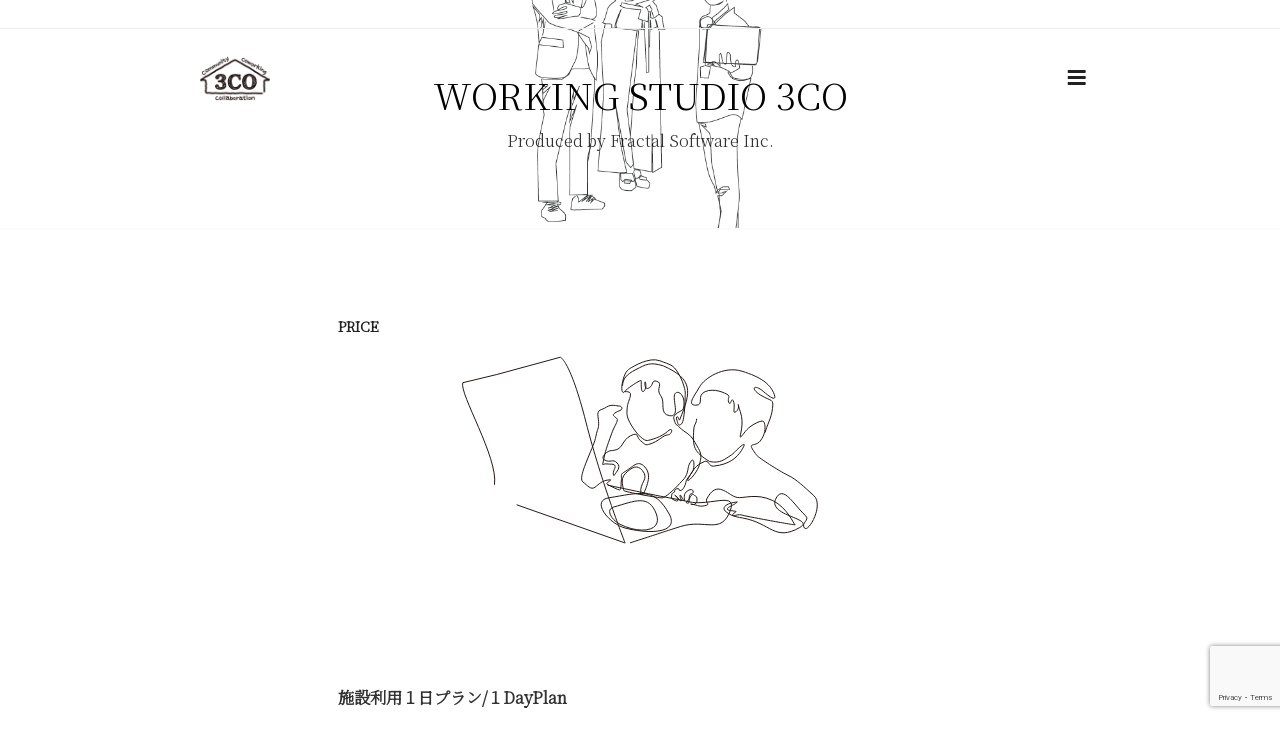

--- FILE ---
content_type: text/html; charset=utf-8
request_url: https://www.google.com/recaptcha/api2/anchor?ar=1&k=6LcMS60cAAAAAGvGnocyljTD2cQVfHcj5fz1T39R&co=aHR0cHM6Ly93czNjby5jb206NDQz&hl=en&v=N67nZn4AqZkNcbeMu4prBgzg&size=invisible&anchor-ms=20000&execute-ms=30000&cb=pvtzytq9s3ks
body_size: 48432
content:
<!DOCTYPE HTML><html dir="ltr" lang="en"><head><meta http-equiv="Content-Type" content="text/html; charset=UTF-8">
<meta http-equiv="X-UA-Compatible" content="IE=edge">
<title>reCAPTCHA</title>
<style type="text/css">
/* cyrillic-ext */
@font-face {
  font-family: 'Roboto';
  font-style: normal;
  font-weight: 400;
  font-stretch: 100%;
  src: url(//fonts.gstatic.com/s/roboto/v48/KFO7CnqEu92Fr1ME7kSn66aGLdTylUAMa3GUBHMdazTgWw.woff2) format('woff2');
  unicode-range: U+0460-052F, U+1C80-1C8A, U+20B4, U+2DE0-2DFF, U+A640-A69F, U+FE2E-FE2F;
}
/* cyrillic */
@font-face {
  font-family: 'Roboto';
  font-style: normal;
  font-weight: 400;
  font-stretch: 100%;
  src: url(//fonts.gstatic.com/s/roboto/v48/KFO7CnqEu92Fr1ME7kSn66aGLdTylUAMa3iUBHMdazTgWw.woff2) format('woff2');
  unicode-range: U+0301, U+0400-045F, U+0490-0491, U+04B0-04B1, U+2116;
}
/* greek-ext */
@font-face {
  font-family: 'Roboto';
  font-style: normal;
  font-weight: 400;
  font-stretch: 100%;
  src: url(//fonts.gstatic.com/s/roboto/v48/KFO7CnqEu92Fr1ME7kSn66aGLdTylUAMa3CUBHMdazTgWw.woff2) format('woff2');
  unicode-range: U+1F00-1FFF;
}
/* greek */
@font-face {
  font-family: 'Roboto';
  font-style: normal;
  font-weight: 400;
  font-stretch: 100%;
  src: url(//fonts.gstatic.com/s/roboto/v48/KFO7CnqEu92Fr1ME7kSn66aGLdTylUAMa3-UBHMdazTgWw.woff2) format('woff2');
  unicode-range: U+0370-0377, U+037A-037F, U+0384-038A, U+038C, U+038E-03A1, U+03A3-03FF;
}
/* math */
@font-face {
  font-family: 'Roboto';
  font-style: normal;
  font-weight: 400;
  font-stretch: 100%;
  src: url(//fonts.gstatic.com/s/roboto/v48/KFO7CnqEu92Fr1ME7kSn66aGLdTylUAMawCUBHMdazTgWw.woff2) format('woff2');
  unicode-range: U+0302-0303, U+0305, U+0307-0308, U+0310, U+0312, U+0315, U+031A, U+0326-0327, U+032C, U+032F-0330, U+0332-0333, U+0338, U+033A, U+0346, U+034D, U+0391-03A1, U+03A3-03A9, U+03B1-03C9, U+03D1, U+03D5-03D6, U+03F0-03F1, U+03F4-03F5, U+2016-2017, U+2034-2038, U+203C, U+2040, U+2043, U+2047, U+2050, U+2057, U+205F, U+2070-2071, U+2074-208E, U+2090-209C, U+20D0-20DC, U+20E1, U+20E5-20EF, U+2100-2112, U+2114-2115, U+2117-2121, U+2123-214F, U+2190, U+2192, U+2194-21AE, U+21B0-21E5, U+21F1-21F2, U+21F4-2211, U+2213-2214, U+2216-22FF, U+2308-230B, U+2310, U+2319, U+231C-2321, U+2336-237A, U+237C, U+2395, U+239B-23B7, U+23D0, U+23DC-23E1, U+2474-2475, U+25AF, U+25B3, U+25B7, U+25BD, U+25C1, U+25CA, U+25CC, U+25FB, U+266D-266F, U+27C0-27FF, U+2900-2AFF, U+2B0E-2B11, U+2B30-2B4C, U+2BFE, U+3030, U+FF5B, U+FF5D, U+1D400-1D7FF, U+1EE00-1EEFF;
}
/* symbols */
@font-face {
  font-family: 'Roboto';
  font-style: normal;
  font-weight: 400;
  font-stretch: 100%;
  src: url(//fonts.gstatic.com/s/roboto/v48/KFO7CnqEu92Fr1ME7kSn66aGLdTylUAMaxKUBHMdazTgWw.woff2) format('woff2');
  unicode-range: U+0001-000C, U+000E-001F, U+007F-009F, U+20DD-20E0, U+20E2-20E4, U+2150-218F, U+2190, U+2192, U+2194-2199, U+21AF, U+21E6-21F0, U+21F3, U+2218-2219, U+2299, U+22C4-22C6, U+2300-243F, U+2440-244A, U+2460-24FF, U+25A0-27BF, U+2800-28FF, U+2921-2922, U+2981, U+29BF, U+29EB, U+2B00-2BFF, U+4DC0-4DFF, U+FFF9-FFFB, U+10140-1018E, U+10190-1019C, U+101A0, U+101D0-101FD, U+102E0-102FB, U+10E60-10E7E, U+1D2C0-1D2D3, U+1D2E0-1D37F, U+1F000-1F0FF, U+1F100-1F1AD, U+1F1E6-1F1FF, U+1F30D-1F30F, U+1F315, U+1F31C, U+1F31E, U+1F320-1F32C, U+1F336, U+1F378, U+1F37D, U+1F382, U+1F393-1F39F, U+1F3A7-1F3A8, U+1F3AC-1F3AF, U+1F3C2, U+1F3C4-1F3C6, U+1F3CA-1F3CE, U+1F3D4-1F3E0, U+1F3ED, U+1F3F1-1F3F3, U+1F3F5-1F3F7, U+1F408, U+1F415, U+1F41F, U+1F426, U+1F43F, U+1F441-1F442, U+1F444, U+1F446-1F449, U+1F44C-1F44E, U+1F453, U+1F46A, U+1F47D, U+1F4A3, U+1F4B0, U+1F4B3, U+1F4B9, U+1F4BB, U+1F4BF, U+1F4C8-1F4CB, U+1F4D6, U+1F4DA, U+1F4DF, U+1F4E3-1F4E6, U+1F4EA-1F4ED, U+1F4F7, U+1F4F9-1F4FB, U+1F4FD-1F4FE, U+1F503, U+1F507-1F50B, U+1F50D, U+1F512-1F513, U+1F53E-1F54A, U+1F54F-1F5FA, U+1F610, U+1F650-1F67F, U+1F687, U+1F68D, U+1F691, U+1F694, U+1F698, U+1F6AD, U+1F6B2, U+1F6B9-1F6BA, U+1F6BC, U+1F6C6-1F6CF, U+1F6D3-1F6D7, U+1F6E0-1F6EA, U+1F6F0-1F6F3, U+1F6F7-1F6FC, U+1F700-1F7FF, U+1F800-1F80B, U+1F810-1F847, U+1F850-1F859, U+1F860-1F887, U+1F890-1F8AD, U+1F8B0-1F8BB, U+1F8C0-1F8C1, U+1F900-1F90B, U+1F93B, U+1F946, U+1F984, U+1F996, U+1F9E9, U+1FA00-1FA6F, U+1FA70-1FA7C, U+1FA80-1FA89, U+1FA8F-1FAC6, U+1FACE-1FADC, U+1FADF-1FAE9, U+1FAF0-1FAF8, U+1FB00-1FBFF;
}
/* vietnamese */
@font-face {
  font-family: 'Roboto';
  font-style: normal;
  font-weight: 400;
  font-stretch: 100%;
  src: url(//fonts.gstatic.com/s/roboto/v48/KFO7CnqEu92Fr1ME7kSn66aGLdTylUAMa3OUBHMdazTgWw.woff2) format('woff2');
  unicode-range: U+0102-0103, U+0110-0111, U+0128-0129, U+0168-0169, U+01A0-01A1, U+01AF-01B0, U+0300-0301, U+0303-0304, U+0308-0309, U+0323, U+0329, U+1EA0-1EF9, U+20AB;
}
/* latin-ext */
@font-face {
  font-family: 'Roboto';
  font-style: normal;
  font-weight: 400;
  font-stretch: 100%;
  src: url(//fonts.gstatic.com/s/roboto/v48/KFO7CnqEu92Fr1ME7kSn66aGLdTylUAMa3KUBHMdazTgWw.woff2) format('woff2');
  unicode-range: U+0100-02BA, U+02BD-02C5, U+02C7-02CC, U+02CE-02D7, U+02DD-02FF, U+0304, U+0308, U+0329, U+1D00-1DBF, U+1E00-1E9F, U+1EF2-1EFF, U+2020, U+20A0-20AB, U+20AD-20C0, U+2113, U+2C60-2C7F, U+A720-A7FF;
}
/* latin */
@font-face {
  font-family: 'Roboto';
  font-style: normal;
  font-weight: 400;
  font-stretch: 100%;
  src: url(//fonts.gstatic.com/s/roboto/v48/KFO7CnqEu92Fr1ME7kSn66aGLdTylUAMa3yUBHMdazQ.woff2) format('woff2');
  unicode-range: U+0000-00FF, U+0131, U+0152-0153, U+02BB-02BC, U+02C6, U+02DA, U+02DC, U+0304, U+0308, U+0329, U+2000-206F, U+20AC, U+2122, U+2191, U+2193, U+2212, U+2215, U+FEFF, U+FFFD;
}
/* cyrillic-ext */
@font-face {
  font-family: 'Roboto';
  font-style: normal;
  font-weight: 500;
  font-stretch: 100%;
  src: url(//fonts.gstatic.com/s/roboto/v48/KFO7CnqEu92Fr1ME7kSn66aGLdTylUAMa3GUBHMdazTgWw.woff2) format('woff2');
  unicode-range: U+0460-052F, U+1C80-1C8A, U+20B4, U+2DE0-2DFF, U+A640-A69F, U+FE2E-FE2F;
}
/* cyrillic */
@font-face {
  font-family: 'Roboto';
  font-style: normal;
  font-weight: 500;
  font-stretch: 100%;
  src: url(//fonts.gstatic.com/s/roboto/v48/KFO7CnqEu92Fr1ME7kSn66aGLdTylUAMa3iUBHMdazTgWw.woff2) format('woff2');
  unicode-range: U+0301, U+0400-045F, U+0490-0491, U+04B0-04B1, U+2116;
}
/* greek-ext */
@font-face {
  font-family: 'Roboto';
  font-style: normal;
  font-weight: 500;
  font-stretch: 100%;
  src: url(//fonts.gstatic.com/s/roboto/v48/KFO7CnqEu92Fr1ME7kSn66aGLdTylUAMa3CUBHMdazTgWw.woff2) format('woff2');
  unicode-range: U+1F00-1FFF;
}
/* greek */
@font-face {
  font-family: 'Roboto';
  font-style: normal;
  font-weight: 500;
  font-stretch: 100%;
  src: url(//fonts.gstatic.com/s/roboto/v48/KFO7CnqEu92Fr1ME7kSn66aGLdTylUAMa3-UBHMdazTgWw.woff2) format('woff2');
  unicode-range: U+0370-0377, U+037A-037F, U+0384-038A, U+038C, U+038E-03A1, U+03A3-03FF;
}
/* math */
@font-face {
  font-family: 'Roboto';
  font-style: normal;
  font-weight: 500;
  font-stretch: 100%;
  src: url(//fonts.gstatic.com/s/roboto/v48/KFO7CnqEu92Fr1ME7kSn66aGLdTylUAMawCUBHMdazTgWw.woff2) format('woff2');
  unicode-range: U+0302-0303, U+0305, U+0307-0308, U+0310, U+0312, U+0315, U+031A, U+0326-0327, U+032C, U+032F-0330, U+0332-0333, U+0338, U+033A, U+0346, U+034D, U+0391-03A1, U+03A3-03A9, U+03B1-03C9, U+03D1, U+03D5-03D6, U+03F0-03F1, U+03F4-03F5, U+2016-2017, U+2034-2038, U+203C, U+2040, U+2043, U+2047, U+2050, U+2057, U+205F, U+2070-2071, U+2074-208E, U+2090-209C, U+20D0-20DC, U+20E1, U+20E5-20EF, U+2100-2112, U+2114-2115, U+2117-2121, U+2123-214F, U+2190, U+2192, U+2194-21AE, U+21B0-21E5, U+21F1-21F2, U+21F4-2211, U+2213-2214, U+2216-22FF, U+2308-230B, U+2310, U+2319, U+231C-2321, U+2336-237A, U+237C, U+2395, U+239B-23B7, U+23D0, U+23DC-23E1, U+2474-2475, U+25AF, U+25B3, U+25B7, U+25BD, U+25C1, U+25CA, U+25CC, U+25FB, U+266D-266F, U+27C0-27FF, U+2900-2AFF, U+2B0E-2B11, U+2B30-2B4C, U+2BFE, U+3030, U+FF5B, U+FF5D, U+1D400-1D7FF, U+1EE00-1EEFF;
}
/* symbols */
@font-face {
  font-family: 'Roboto';
  font-style: normal;
  font-weight: 500;
  font-stretch: 100%;
  src: url(//fonts.gstatic.com/s/roboto/v48/KFO7CnqEu92Fr1ME7kSn66aGLdTylUAMaxKUBHMdazTgWw.woff2) format('woff2');
  unicode-range: U+0001-000C, U+000E-001F, U+007F-009F, U+20DD-20E0, U+20E2-20E4, U+2150-218F, U+2190, U+2192, U+2194-2199, U+21AF, U+21E6-21F0, U+21F3, U+2218-2219, U+2299, U+22C4-22C6, U+2300-243F, U+2440-244A, U+2460-24FF, U+25A0-27BF, U+2800-28FF, U+2921-2922, U+2981, U+29BF, U+29EB, U+2B00-2BFF, U+4DC0-4DFF, U+FFF9-FFFB, U+10140-1018E, U+10190-1019C, U+101A0, U+101D0-101FD, U+102E0-102FB, U+10E60-10E7E, U+1D2C0-1D2D3, U+1D2E0-1D37F, U+1F000-1F0FF, U+1F100-1F1AD, U+1F1E6-1F1FF, U+1F30D-1F30F, U+1F315, U+1F31C, U+1F31E, U+1F320-1F32C, U+1F336, U+1F378, U+1F37D, U+1F382, U+1F393-1F39F, U+1F3A7-1F3A8, U+1F3AC-1F3AF, U+1F3C2, U+1F3C4-1F3C6, U+1F3CA-1F3CE, U+1F3D4-1F3E0, U+1F3ED, U+1F3F1-1F3F3, U+1F3F5-1F3F7, U+1F408, U+1F415, U+1F41F, U+1F426, U+1F43F, U+1F441-1F442, U+1F444, U+1F446-1F449, U+1F44C-1F44E, U+1F453, U+1F46A, U+1F47D, U+1F4A3, U+1F4B0, U+1F4B3, U+1F4B9, U+1F4BB, U+1F4BF, U+1F4C8-1F4CB, U+1F4D6, U+1F4DA, U+1F4DF, U+1F4E3-1F4E6, U+1F4EA-1F4ED, U+1F4F7, U+1F4F9-1F4FB, U+1F4FD-1F4FE, U+1F503, U+1F507-1F50B, U+1F50D, U+1F512-1F513, U+1F53E-1F54A, U+1F54F-1F5FA, U+1F610, U+1F650-1F67F, U+1F687, U+1F68D, U+1F691, U+1F694, U+1F698, U+1F6AD, U+1F6B2, U+1F6B9-1F6BA, U+1F6BC, U+1F6C6-1F6CF, U+1F6D3-1F6D7, U+1F6E0-1F6EA, U+1F6F0-1F6F3, U+1F6F7-1F6FC, U+1F700-1F7FF, U+1F800-1F80B, U+1F810-1F847, U+1F850-1F859, U+1F860-1F887, U+1F890-1F8AD, U+1F8B0-1F8BB, U+1F8C0-1F8C1, U+1F900-1F90B, U+1F93B, U+1F946, U+1F984, U+1F996, U+1F9E9, U+1FA00-1FA6F, U+1FA70-1FA7C, U+1FA80-1FA89, U+1FA8F-1FAC6, U+1FACE-1FADC, U+1FADF-1FAE9, U+1FAF0-1FAF8, U+1FB00-1FBFF;
}
/* vietnamese */
@font-face {
  font-family: 'Roboto';
  font-style: normal;
  font-weight: 500;
  font-stretch: 100%;
  src: url(//fonts.gstatic.com/s/roboto/v48/KFO7CnqEu92Fr1ME7kSn66aGLdTylUAMa3OUBHMdazTgWw.woff2) format('woff2');
  unicode-range: U+0102-0103, U+0110-0111, U+0128-0129, U+0168-0169, U+01A0-01A1, U+01AF-01B0, U+0300-0301, U+0303-0304, U+0308-0309, U+0323, U+0329, U+1EA0-1EF9, U+20AB;
}
/* latin-ext */
@font-face {
  font-family: 'Roboto';
  font-style: normal;
  font-weight: 500;
  font-stretch: 100%;
  src: url(//fonts.gstatic.com/s/roboto/v48/KFO7CnqEu92Fr1ME7kSn66aGLdTylUAMa3KUBHMdazTgWw.woff2) format('woff2');
  unicode-range: U+0100-02BA, U+02BD-02C5, U+02C7-02CC, U+02CE-02D7, U+02DD-02FF, U+0304, U+0308, U+0329, U+1D00-1DBF, U+1E00-1E9F, U+1EF2-1EFF, U+2020, U+20A0-20AB, U+20AD-20C0, U+2113, U+2C60-2C7F, U+A720-A7FF;
}
/* latin */
@font-face {
  font-family: 'Roboto';
  font-style: normal;
  font-weight: 500;
  font-stretch: 100%;
  src: url(//fonts.gstatic.com/s/roboto/v48/KFO7CnqEu92Fr1ME7kSn66aGLdTylUAMa3yUBHMdazQ.woff2) format('woff2');
  unicode-range: U+0000-00FF, U+0131, U+0152-0153, U+02BB-02BC, U+02C6, U+02DA, U+02DC, U+0304, U+0308, U+0329, U+2000-206F, U+20AC, U+2122, U+2191, U+2193, U+2212, U+2215, U+FEFF, U+FFFD;
}
/* cyrillic-ext */
@font-face {
  font-family: 'Roboto';
  font-style: normal;
  font-weight: 900;
  font-stretch: 100%;
  src: url(//fonts.gstatic.com/s/roboto/v48/KFO7CnqEu92Fr1ME7kSn66aGLdTylUAMa3GUBHMdazTgWw.woff2) format('woff2');
  unicode-range: U+0460-052F, U+1C80-1C8A, U+20B4, U+2DE0-2DFF, U+A640-A69F, U+FE2E-FE2F;
}
/* cyrillic */
@font-face {
  font-family: 'Roboto';
  font-style: normal;
  font-weight: 900;
  font-stretch: 100%;
  src: url(//fonts.gstatic.com/s/roboto/v48/KFO7CnqEu92Fr1ME7kSn66aGLdTylUAMa3iUBHMdazTgWw.woff2) format('woff2');
  unicode-range: U+0301, U+0400-045F, U+0490-0491, U+04B0-04B1, U+2116;
}
/* greek-ext */
@font-face {
  font-family: 'Roboto';
  font-style: normal;
  font-weight: 900;
  font-stretch: 100%;
  src: url(//fonts.gstatic.com/s/roboto/v48/KFO7CnqEu92Fr1ME7kSn66aGLdTylUAMa3CUBHMdazTgWw.woff2) format('woff2');
  unicode-range: U+1F00-1FFF;
}
/* greek */
@font-face {
  font-family: 'Roboto';
  font-style: normal;
  font-weight: 900;
  font-stretch: 100%;
  src: url(//fonts.gstatic.com/s/roboto/v48/KFO7CnqEu92Fr1ME7kSn66aGLdTylUAMa3-UBHMdazTgWw.woff2) format('woff2');
  unicode-range: U+0370-0377, U+037A-037F, U+0384-038A, U+038C, U+038E-03A1, U+03A3-03FF;
}
/* math */
@font-face {
  font-family: 'Roboto';
  font-style: normal;
  font-weight: 900;
  font-stretch: 100%;
  src: url(//fonts.gstatic.com/s/roboto/v48/KFO7CnqEu92Fr1ME7kSn66aGLdTylUAMawCUBHMdazTgWw.woff2) format('woff2');
  unicode-range: U+0302-0303, U+0305, U+0307-0308, U+0310, U+0312, U+0315, U+031A, U+0326-0327, U+032C, U+032F-0330, U+0332-0333, U+0338, U+033A, U+0346, U+034D, U+0391-03A1, U+03A3-03A9, U+03B1-03C9, U+03D1, U+03D5-03D6, U+03F0-03F1, U+03F4-03F5, U+2016-2017, U+2034-2038, U+203C, U+2040, U+2043, U+2047, U+2050, U+2057, U+205F, U+2070-2071, U+2074-208E, U+2090-209C, U+20D0-20DC, U+20E1, U+20E5-20EF, U+2100-2112, U+2114-2115, U+2117-2121, U+2123-214F, U+2190, U+2192, U+2194-21AE, U+21B0-21E5, U+21F1-21F2, U+21F4-2211, U+2213-2214, U+2216-22FF, U+2308-230B, U+2310, U+2319, U+231C-2321, U+2336-237A, U+237C, U+2395, U+239B-23B7, U+23D0, U+23DC-23E1, U+2474-2475, U+25AF, U+25B3, U+25B7, U+25BD, U+25C1, U+25CA, U+25CC, U+25FB, U+266D-266F, U+27C0-27FF, U+2900-2AFF, U+2B0E-2B11, U+2B30-2B4C, U+2BFE, U+3030, U+FF5B, U+FF5D, U+1D400-1D7FF, U+1EE00-1EEFF;
}
/* symbols */
@font-face {
  font-family: 'Roboto';
  font-style: normal;
  font-weight: 900;
  font-stretch: 100%;
  src: url(//fonts.gstatic.com/s/roboto/v48/KFO7CnqEu92Fr1ME7kSn66aGLdTylUAMaxKUBHMdazTgWw.woff2) format('woff2');
  unicode-range: U+0001-000C, U+000E-001F, U+007F-009F, U+20DD-20E0, U+20E2-20E4, U+2150-218F, U+2190, U+2192, U+2194-2199, U+21AF, U+21E6-21F0, U+21F3, U+2218-2219, U+2299, U+22C4-22C6, U+2300-243F, U+2440-244A, U+2460-24FF, U+25A0-27BF, U+2800-28FF, U+2921-2922, U+2981, U+29BF, U+29EB, U+2B00-2BFF, U+4DC0-4DFF, U+FFF9-FFFB, U+10140-1018E, U+10190-1019C, U+101A0, U+101D0-101FD, U+102E0-102FB, U+10E60-10E7E, U+1D2C0-1D2D3, U+1D2E0-1D37F, U+1F000-1F0FF, U+1F100-1F1AD, U+1F1E6-1F1FF, U+1F30D-1F30F, U+1F315, U+1F31C, U+1F31E, U+1F320-1F32C, U+1F336, U+1F378, U+1F37D, U+1F382, U+1F393-1F39F, U+1F3A7-1F3A8, U+1F3AC-1F3AF, U+1F3C2, U+1F3C4-1F3C6, U+1F3CA-1F3CE, U+1F3D4-1F3E0, U+1F3ED, U+1F3F1-1F3F3, U+1F3F5-1F3F7, U+1F408, U+1F415, U+1F41F, U+1F426, U+1F43F, U+1F441-1F442, U+1F444, U+1F446-1F449, U+1F44C-1F44E, U+1F453, U+1F46A, U+1F47D, U+1F4A3, U+1F4B0, U+1F4B3, U+1F4B9, U+1F4BB, U+1F4BF, U+1F4C8-1F4CB, U+1F4D6, U+1F4DA, U+1F4DF, U+1F4E3-1F4E6, U+1F4EA-1F4ED, U+1F4F7, U+1F4F9-1F4FB, U+1F4FD-1F4FE, U+1F503, U+1F507-1F50B, U+1F50D, U+1F512-1F513, U+1F53E-1F54A, U+1F54F-1F5FA, U+1F610, U+1F650-1F67F, U+1F687, U+1F68D, U+1F691, U+1F694, U+1F698, U+1F6AD, U+1F6B2, U+1F6B9-1F6BA, U+1F6BC, U+1F6C6-1F6CF, U+1F6D3-1F6D7, U+1F6E0-1F6EA, U+1F6F0-1F6F3, U+1F6F7-1F6FC, U+1F700-1F7FF, U+1F800-1F80B, U+1F810-1F847, U+1F850-1F859, U+1F860-1F887, U+1F890-1F8AD, U+1F8B0-1F8BB, U+1F8C0-1F8C1, U+1F900-1F90B, U+1F93B, U+1F946, U+1F984, U+1F996, U+1F9E9, U+1FA00-1FA6F, U+1FA70-1FA7C, U+1FA80-1FA89, U+1FA8F-1FAC6, U+1FACE-1FADC, U+1FADF-1FAE9, U+1FAF0-1FAF8, U+1FB00-1FBFF;
}
/* vietnamese */
@font-face {
  font-family: 'Roboto';
  font-style: normal;
  font-weight: 900;
  font-stretch: 100%;
  src: url(//fonts.gstatic.com/s/roboto/v48/KFO7CnqEu92Fr1ME7kSn66aGLdTylUAMa3OUBHMdazTgWw.woff2) format('woff2');
  unicode-range: U+0102-0103, U+0110-0111, U+0128-0129, U+0168-0169, U+01A0-01A1, U+01AF-01B0, U+0300-0301, U+0303-0304, U+0308-0309, U+0323, U+0329, U+1EA0-1EF9, U+20AB;
}
/* latin-ext */
@font-face {
  font-family: 'Roboto';
  font-style: normal;
  font-weight: 900;
  font-stretch: 100%;
  src: url(//fonts.gstatic.com/s/roboto/v48/KFO7CnqEu92Fr1ME7kSn66aGLdTylUAMa3KUBHMdazTgWw.woff2) format('woff2');
  unicode-range: U+0100-02BA, U+02BD-02C5, U+02C7-02CC, U+02CE-02D7, U+02DD-02FF, U+0304, U+0308, U+0329, U+1D00-1DBF, U+1E00-1E9F, U+1EF2-1EFF, U+2020, U+20A0-20AB, U+20AD-20C0, U+2113, U+2C60-2C7F, U+A720-A7FF;
}
/* latin */
@font-face {
  font-family: 'Roboto';
  font-style: normal;
  font-weight: 900;
  font-stretch: 100%;
  src: url(//fonts.gstatic.com/s/roboto/v48/KFO7CnqEu92Fr1ME7kSn66aGLdTylUAMa3yUBHMdazQ.woff2) format('woff2');
  unicode-range: U+0000-00FF, U+0131, U+0152-0153, U+02BB-02BC, U+02C6, U+02DA, U+02DC, U+0304, U+0308, U+0329, U+2000-206F, U+20AC, U+2122, U+2191, U+2193, U+2212, U+2215, U+FEFF, U+FFFD;
}

</style>
<link rel="stylesheet" type="text/css" href="https://www.gstatic.com/recaptcha/releases/N67nZn4AqZkNcbeMu4prBgzg/styles__ltr.css">
<script nonce="A44aY13DXzS75SFgh0YbCA" type="text/javascript">window['__recaptcha_api'] = 'https://www.google.com/recaptcha/api2/';</script>
<script type="text/javascript" src="https://www.gstatic.com/recaptcha/releases/N67nZn4AqZkNcbeMu4prBgzg/recaptcha__en.js" nonce="A44aY13DXzS75SFgh0YbCA">
      
    </script></head>
<body><div id="rc-anchor-alert" class="rc-anchor-alert"></div>
<input type="hidden" id="recaptcha-token" value="[base64]">
<script type="text/javascript" nonce="A44aY13DXzS75SFgh0YbCA">
      recaptcha.anchor.Main.init("[\x22ainput\x22,[\x22bgdata\x22,\x22\x22,\[base64]/[base64]/[base64]/ZyhXLGgpOnEoW04sMjEsbF0sVywwKSxoKSxmYWxzZSxmYWxzZSl9Y2F0Y2goayl7RygzNTgsVyk/[base64]/[base64]/[base64]/[base64]/[base64]/[base64]/[base64]/bmV3IEJbT10oRFswXSk6dz09Mj9uZXcgQltPXShEWzBdLERbMV0pOnc9PTM/bmV3IEJbT10oRFswXSxEWzFdLERbMl0pOnc9PTQ/[base64]/[base64]/[base64]/[base64]/[base64]\\u003d\x22,\[base64]\\u003d\x22,\x22FEXDsMOMw7fDn8ORLcKGZzvDiy9YXcKiIk5Yw43Dm0LDu8OXwqtwFhI3w5oVw6LCrsOkwqDDh8Knw4w3LsOmw6VawofDjcOwDMKowqQBVFrCuSjCrMOpwpzDoTEDwoxpScOEwobDoMK3VcO5w6Zpw4HCkV83FSYfHngWBkfCtsOswrJBWmXDhcOVPg/[base64]/[base64]/Dm8KZwqjDlnpjGCzCjsKMKsK+C8OZw5vCmSkIw7UUdEPDjWUUwpPCiBgIw77DnSzCo8O9XMK+w6INw5JswokCwoJwwqdZw7LCixoBAsOwdMOwCC/[base64]/Cl8ORRcONM00HwrJAXCTCksOzVGnClsOkEMKdS3DCnsKIFw0PBMOrfmbCgcOgesKfwq3CrDxewrDCjlorAsO3IsOtZUkzwrzDrxpDw7kKFgg8A0ISGMKwbFo0w5Ypw6nCoTMSdwTCvjzCksK1SEoWw4BNwqpiP8OXFVByw6HDv8KEw64Bw7/DinHDhcOXPRoAbyodw5k9QsK3w53DlBs3w47CnywEcC3DgMOxw6HCiMOvwogbwq/DnidxwqzCvMOMK8Khwp4dwq/DujPDqcO2AjthPsKhwoUYeX0Bw4APK1IQMsOaGcOlw6XDncO1BC0tIzkUDsKOw41mwoR6OgvCuxAkw6HDsjchw4wiw4PCp2obf1HCqMOyw6ZvGcONwrLCiF7Dm8O/wpjDjMOeF8OUw4fClkwKwqxKZMK7w4/DhMOOHCYdw7fDn1LCscOfMD/DsMK4wozDpMOOwpXDsy7Dn8OFw4rCpFQsMmYpexhBBsKRC0tPSVpUJCLClR/DpR1Xw6fDjysKYMOCw6I0wpbCkjHDvyLDnMKlwphLEgkERMOHEzPCqMOoKB3DtsOKw5dhwp4MCcO1w5Vnc8OaQBNSQcOlwrDDsB9Iw5PClTnDoTPDqFjDqsObwqNCwoXCow/[base64]/AEchLkMCLsKEwr7DqsKnIMKwwq3Co3YDw6LCkV40wrtIw7Yrw7wmSsOCN8OvwrQbS8OGw6k8aSIQwoh2E18UwqpCEcOKwrLClBbDn8Ktw6jCnjLCvX/CicKgQMKQfsKswqIuw7AIEsKIwpoSRMKywqoZw4LDsTTDrmRyTUXDpSMcI8KBwrzCiMOwU1vCtEttwpdiw4M3wp3Cmk8JTWvDgMOMwoxcwojDv8K2w4BcTE9Dwr/DucOwwqXDjMKawr8ZXcKKw5fDk8O3TcOjMsOlOxUVAcOcw5fCjRwAwqTDn0M9w5Zhw7HDrTxGYsKGA8KSG8OIf8Oww6oEB8OUOS7Dv8KwO8K8w4gla03DjMK0w7rDoybDilMLdG1TGGoNw4vDoV3DhxnDusOgJFvDoh/DuUnClQvDicKgw6MNwoU1IllCwoPDiVM8w6bDicOaw5LCgGx3w5jDsytzV3J6wr03YcKZwpvClkfDogfDtMODw6EowpBOcMODw5vCmgkYw4B1CXUWwrdEJTMQYmlNwrNpecK1FsKqJ3snT8KFUBzCin/[base64]/[base64]/Cm2LCkMK4E8OFMMOua0p5w5gZTMK7NMOxHMOsw6zDtgHDisKnw6QMIMOgJUrDnEJ1wpVOTsOlIntgNcOOw7dWWnXDum7CinPDtFLCpVIdw7Qsw5nCnQTCrHlWwqdMw4jDqg3Dr8KkRG/CnVDCkMOAwp7DlcK4Kk3Ds8KJw6MLwpzDhMK7w7XDnjtGGTYdw7NmwrAtESfCkQArw4jClcOsNxokAcK/[base64]/U8KuQx7CqsOjOcOiw7YxPcK/[base64]/CpgPDpS8Vw6ELw5TClcKDwrk7XcK9FMKOAsOqw6Y3wprDhRwRF8KJG8K6w4zDhcKDwqfDncKafMKEw6fCmsOjw63CqsKIw6Ycwo99YSYQF8K6w4fDmcOdD0BHKHpFwp94MGLCqcO8MsOcw6/DmMOpw6DDj8ORE8OSClTDusKORcOaRiDDscKvwoV3wpHDscOXw7DDiQ/Cim/DmsKeRzrDqWHDil8mwozCssOtw4ITwrHClMKUCMK/wqTCpsK3wr9tR8K+w43DmDjDl2HDsAHDshzDosOxe8KywqjDocKQwo/DrsOcw5nDq0/CqsOafcKLeEPCrMK2HMKkw6UVMhtVE8KhfMKnczw+d1zCnsK5wr7Cp8Oowqlqw4ceHAzDminDjBDCqcOWworDhgonw65uVSAqw7zDom3DqyJjNVPDsB8Kw4bDnQXDosK7wq3DrGvCmcOJw6NCw6Yswq9LworDuMOlw7TCnhFHEwV1Yj88wqbDmcK/woDCm8Klw5LCjmLCpickSgBvGsKwPz3DrzUCwqnCvcKqN8Odwrx7BsKRwoXCmsK7wqgdw73Di8Otw4fDs8KdU8KzPmvCpMKQw43DphjDhxjCqcKFwobCoGdKw7kPwqxPwpvDi8O8WAdFX17DiMKRMTLCtsOvw4TDikwUw7XDvX/DpMKIwpzCpETChA0WHQAzwoXDrBzDuE97CsKOw4MHRGPDqQ9WQ8OKw57CjxZRwrnDrsO2exXDjknDi8KrEMODeWjCn8OcBTkTTTEDbWVcwo3CqyzCiTBZw63CpyzChmR7A8KdwoPDsmzDtEElw7PDrcOfEA/ClMK8X8OxPE0UWzLCpCQXwqEOwpbDkx7DvQoPwrnDrMKASMKsEcKvw5PDrsK8w49wKcORBsKnIn7CgyPDmgceUyXCiMOHwqA/Vkwgw4/Dkl0OZTjCol0sDcKWWw1cw6zCiTLCsGYmw7h+wrxfBi/DuMKQABMhDj56w5LDmBNtwrPDrcK/[base64]/Cj1scB2cebsOFV8OWwqDCuBZENHXCjsOJK8O1Zl5jJi9Tw5PDjm8rCS5Zw4vDqcOdwoZwwqzDuHQybisiw5fDswgiwp/[base64]/DpcKxLxBhwolUwpPDsFdZwoXDpsOew50pw7J6wqDCp8KBWgLDsEjDtMOKwoE0wrERZsKPw77Ckk/DqcKEw7jDtMOSQzLDhcO6w77DrCnCiMK+fnvCjVYnw7TCv8KJwrUGEsOnw4DCq2hjw59Yw7/CvsOvTcKZLTzCoMKNcGbDl2gewrfCmRkZwp5Lw58ZFkTDrFBlw7VMwqcNwoNQwplYwqk5FVXCiRHCksKPw6fDtsOew6AEwplUwohiwrDCg8OrOyMNw5M0wqgFwojCr0XDlMOrZsOYNAfDmS9nW8OQcGh2bMKXwr/DvALCrAo1w6ZowprDvMKtwpJ1HsKZw6tRw4deNhI8w4d2ACIYw6vDilXDtcOKUMO3H8O+HU8QUUpJwrPClcKpwpR/[base64]/aGMHwpvDusOKwrDCjsKoDDUiW8OAM8KKw5zDrsKTFsKtIsKmwqRoFsO1SsOxeMOPIsOsSsOgwqDCmkRmwrNRQsKrIHcjYMKcwqTDvFnCrw8nwqvCvFLCsMOgw4PDsj/Dq8OCwp7DqcOrVcO/S3HCuMOMKcOuMQx4B11eRljCm1xIw6TDonTDm2fCksOBVsOzfWgdMUTCisKzwo18FibCgMOjwoDDgsKmw6YOPcOowpZmcsO9BMKHRsKpw7jDscK6cFHCmgsPTnQdw4R8a8OBBy4bcMKfwqHCo8OTw6F7IMOiwoTDgSd2w4bDo8O3w4/CusKywqspwqHCsg/DjE7CnsK+wrvDo8O/wrnDtMKKwpbCkcKCGGsTBMOSw7NgwqZ5Uk/ChyHCp8OewpHDlcOSF8KcwpjCpsO4C1EIcA8sDcKwQ8Ofw4HDjGzCkUI8wpPCk8KRw7HDg3/Cp3nDvEfCnETDsjsNw7oww7gow4gIw4HDny1KwpV1w53Cp8KSN8K0w4RQaMKzw4vChFfCgV8CQmgJdMKbW17Cq8Kfw6BDYQTCj8KHDcOwLRJ2wqh4QXY+Gh01wqFaR3w4w6oew4ZASsOxw4BvWsOXwrfCtlx7S8K2wo/CtcOeasOiYsOjfUPDucKmw7Urw4RBwql4Q8Oywo1iw6LCi8KnOcKZG2/CusKSwrLDi8KYbcOCJ8OHw64OwoA1F0Yfwr3DoMOzwrnCkRfDqMOgw7Z4w6jDvEDDmR41A8KTwqrDsBUINGHCthgvXMKXMcKgC8K0KFXDnD1qwqnCvcOQP2TCjmw/IcOXCMKZw70Tbn7DvAVNwqzCghR7wp/DigseUsKkecOTIHjDs8OYwrXDry7Dsy0oCcOcwoTDncOVIzXCj8K2A8Ofw68tR2bChSgVw4/[base64]/Dp8KzS8Knw6ZHwo0cw4UbIMOzwq3DoFADT8KDcWbDrlHDscOhVz3Dtz1MZXkwW8KFMEgnwoF6wpjDplhmw4nDmMKYw6LCqigdCMKKwrTDusOvwrl9wrYIUz00XjHCiCrDuS/[base64]/I8KJw57CrMKEJcKlGHHDscOTS8OtD8KdM2PCmsOdw4DCnybDmQo2wogXaMKTwq8fw6LCvcOLSjvCu8Olw4IEaE0Hw7YyQk59w4M+NsOSwp/Ds8KvfXQ6SSXDmMKHwprDum7Cs8OobMKDED3DmsK+AW/CnChEZi1qfMOQwqjDicKcw63DpyEjcsKwfhTDinYKwrcwwrDDicKOGzthNMKTPcONdgzDhQvDiMOeHlV3TnQzwrLDtEzCkELCtBrDlMOzJ8OnLcKhwpPCh8OYISZkwrXCvMOQGQ9Hw4nDrsOkwp/DnsOWRcKWEAd8w6cjwpEXwrPChcOPwpwHK0zCmsK1wrxhYn1qwr0cLMO+fRDChgFUCmMrw5w3HcOle8K9w5AAw6BZLcKqUilnwq9lwoXDk8Kra1p+w5TChcO2wo/[base64]/YMOhMsOWw4AKLV/DvMKMw7LCssK0Jk3Dk2jCpsOGKsO9BALCvMKkwpgow6QHwqvDn08WwrnCiEzCusKiwrNnQBh7w6wPwo/DlsODXhTDji/CksKKd8OOd0hWwrXDkDzChAonf8O/w6x6V8OmZ14+w54wQMOiIcKtIMO4VlcUwo51wrLDk8Kow6fDocKkwpAbwo3Ds8KSa8OpS8Oxb0PChG/[base64]/DksK/wpcsfcORw6zClMO1wpzDnH/DvFtfwrDClcKGwrjDt8OgScK1wq0DGFNpS8Oew7/CnhoHJjDCn8O6Yn5Yw7PDnVQcw7cfEsK+bMK6SMOyEiYNHMK8w7HCkFdgw6RNDsO8wqQxLA3Co8OWwoPCvMOEP8OLaQ/Cnyt2wqY9w6JDfT7Cv8KpHsOCw4B1QMOONRDCicK4woLDkwMewqYqQ8KPwrYadcKWNnQFw50nwp/ChMOowpxhwqU/w4sOYynCl8K8wq/Ct8OcwqgaIMOHw5jDnG0mwpLDsMOFwqzDn1AHC8KLwpJSBT9/J8O3w63DsMKowpluSBB2w6tLw4fChFnCmyZ/eMKywrPCuwjCssKOZ8O6e8OKwo9WwpNQHTsZw5nCgXXDrMORFcONw6dUw5xBC8OqwoJmwp3DqiMBOxgybFBqw7V+csKcw4FKw6fDgMO5wrccwoXCqTnDlcKqwr7CliPCkhdgw5AiPybDtmxIwrTDrhbCmkzDqsOnwpnChsKiHcKUwrhQwr0ybGJFaVt/w6Vgw4vDr1/DisOBwojCg8K1wpfDncKtdVYCFjEaN2RgAH7DtMK0w5oJw5NdY8K/T8OkwoTCt8OEScOuwqjCnHkSOMO/D3PChwAiw7zDlSfCu3gWHcOdw7M3w5vCnGZYMyTDqMKmw78aD8KHwqDDscOZZsODwrYcWA/[base64]/w5AyJCRYbsO3w4/CkcOoPcK7aDfCgsKXPMKJwrXDhsOFw4RSw7bCnsOywoJmUjEjwp3DucO9T1DDq8OlB8OHw6AyQsOFflRLSy/DgsK5e8OTwr7CksO2SHfCgwnDtmvCpRIuWcOmJcOqwr7DosO3woRuwqpMZk18GMOjwoo5OcObTzXCqcKFXG/DkBg3WjteDnTCkMKhwow9JTnCkcKrYWTCjQfCmsKjwoBIIMOLw63CuMKvTcKOOV/[base64]/[base64]/Dg8O2w5jCjsO+w7LDtMKpTcO8MMOkV8OWasOUwrxZb8K0KmwGwqnCgVnDtcKXYMOow7ckW8OwQcOhw5EEw7Ijw5vCpsKWVHzDojnClwU1wqvCj1PCkcO+aMOAwpgidMOnWHQ6w4g4dsKfKDI4Hl9nwovDrMK7w6/Ch28qYMK+wrQJFRbDtTg9A8OebMKlwrdOwp1ow7FGwpvDs8KOUcOvQsK/wonDlUDDlmIfwovCpcKqXcOzRsOhZsK/TsOPIcKdRMOdfxJcQcOXeAt3S1oywqxib8OVw47Cm8Otwp3CmhbDrAzDtcKpbcKeemlEwrM9MxAlBMKEw58mBcKzwojDr8K/EnMNAcKWwobCvk4uwprCnQbCmiclw7RhLwQ2w4/[base64]/w6oVYDcww7F5wqwbBMObwpELwozCusO5wp0fNmrCgm5BL2rDgGfDrMKpw6bDvcOAdcOowqvDqkpuwoZORcKZw5ZxfE/CncKTQsKBwo4vwoUGUHI8IsOVw7TDmMKdTsKUIMOdw4bCrEcjw5bCocKSA8K/EQzDkVEEwprDg8KZwpPCiMK7wqVNUcOIw7w3Y8K1D3RBwrjCtG9zZxwOEAPDqnLDoSZGdhTCisOaw5w1UsOuFw1BwpVkRsOFwp55w5rDmyszU8OMwrMjf8KAwqI0ZWJIw4caw5wVwrfDlMKWw5DDlXFNwpABw4jDpjU1SsOMwrR/[base64]/DknlCwqxwwp7Cr0AdHMKbacKMdBPCsEFEM8KYwqTDjcOUMisuD2jChmHCiFvCqWU0NcOTWsORAnTCpFTDpi/DkVXDiMOuU8OywqvCu8ODw7F3JTrDlsOcEcOWwr7CvcKyZMKNYABsS2PDmcOIF8OKJFgaw7N4w5PDpDUywpfDrcKWwrAiw64tVy4RXBFMwqREwr/ClFYWa8KIw7LChQwHMQXDmjdnDsKMdMO6cjnClMOHwp4OLcKjCwdmw4IYw7nDpsONKxnDg0LDg8KUR20Ow7DCrMKsw5bCk8K/wqTCsGI3wrrCiwbCoMO4FGcFHSYIwq/ChMOkw47CnMKTw483eR99SGVWwrfClA/DinjCvMOYw7vCg8KtC1jDlnLChMOkwp/DjcOKwrEHHSPCogUUXhDCoMOoFEfCkVTDkMO5wqzDo3oDXWtjw6jDjybCkzhtbmVkw6nDmC9Nby1rOsKLQ8OdJjrCjcKCbMODwrI+PS4/wqzCucOVfMKwLnlUP8Ohw43Djh3CkwVmwr7Cn8Oywq/ClMOJw77CocK5wqEow73Cv8K7J8O/wo/CvRYjw7U5DCnCqcKuw4vCiMKmAsOFPmDCpMOSDB3DtEHCv8KWw4U1AcK7w4rDkkjCvMKCZRp/JcKUd8OUwpTDtsKnwqI3wrXDpzMyw6nDhMK0w596PcOzVcKOTFXCtMOTFsKfwpAFMVoaQMKTw79Nwo9kQsK2NcK+w4nCs1HCq8KFIcOTRFTDpcOLScK/a8OAw6x2wr/[base64]/LRVQYSs6AcOqLwPDicO4w7cNOlIfw4PCj2BHwpTDqsOyChURaQB6w5Z0wo7CucOfw4fClibDrsOaLsOMwojCkGfDvW/DqiVtWMOzXArDrcK0c8Ovw5RTwpzCpzLCisKDwrNfw7tEwoLComVwccKkQXgew7ANw580w73Dqz42XsK1w5phwovCg8Onw7fCnwEfL0zCmsKfwo0SwrLCg3RYBcOmGsKHwoZbwqsmPAHCo8OmwoDDmRJ9woLCkn4/w4TDt20bw7vDnn1GwoE6AjPCsELDqMKewpDChMK/wo9Ow7/CpcKpVVfDlcKmacK3wrhQwp0Jw7vCujULwpoEwq7DvwBfw6zDmcO/wqcYdzzDvCcvw6nCjV/CjlfCssOfO8OBXsK8wo3CncOawpTCssKuIcKRwovDlcOow7BPw5RXcUYOSXFwcsOWX2PDh8K/ecKqw6siFAdywpcNOcOVHMKGfMOCw7AewrxcB8OEwopjBcKgw5N+w69uF8KHesK5CcOASzsvwqnCrCfDvcKIwqrDrcK6ecKTHUA+Cn0cTmQMwqVEPSLDicKpwqZQOF84wq01O0fCqMO1w4HCim3DlsOGWcOqPsK5wo0AS8OmfwsrWHgJVj/DnynDjsKAJ8Khwq/Cn8KuVUvChsKAXC/[base64]/J8K4JhfChMK1wpHDvMOyIxFOT1fCl2pEwojCpQLChcO5MMKSO8OjXl9tJcK2wpzDgcO/w65xA8ObZMKRQsOrL8KfwpxRwrtaw7/DmREDwrzDsG5Tw63CjTVMwrLDrjN5cFYvV8Opw4NOQcKONsK0Y8O+AsKjUX8WwqJcJivDtcOpwpLDh0HCjXIbwqFsCcOWfcKPwozCqTB2Z8KNwp3CuhFGwoLCusKswoEzw5DCrcOAVRLChMO9GiAIw63DisOEw7IRwr0Uw7/[base64]/DjkrCrHVlw5RuS8KwKyBQw61lDWfCicKww6h4w4l7VVbCqEIuK8KZwpJlAcOaP3HCn8KgwqfDiCDDhsOkwrt/[base64]/Cl8O9wprDlsOWTQVCTUDDjX/CjMKLwqjCpVM+w7jCosO4AV3CoMKddcOmG8Ogw7jDkXTCkXo+TEfDs3ABwr/[base64]/DsR/CpWJ4w5A1w5jDv2QBK8OcQsKRwqk3woMawqNiwp/ChcKswqjDgzXDhcOZHQHDs8OxSMKVdEvCsiE3wo5dKsKMw4jCgMO1w5BlwoV1w44vRhbDhmLCuQUvw6TDg8KLQcOnIX8awok5w7nCisKXwrXDgMKEw7zCmMK8wq94w5Z4Igo1wpgKRMOJwozDkSJmLDAWacOiwpTDtsOEKV/DklLDmB9gB8Kqw4DDnMKcwprDv2w4worChsKbasOlwoM9MRHCtMOJdQs7w63DtUPDryMKwqAhKRdaQn7DiD7ClsKiCFTCjsK0woQoQ8O/wqfDl8OYw6HChcKzwpvCrnDDnX3Dh8O+fn3CrcOddDvDmsOXwqzCjEHDm8OLPCbCqcKJT8KLwo/ClE/Dpltqw6kJcELCtsOzTsKQbcOJAsOdesKJw5woZwTDtDfCmMKERsKkw67DqlHClGc/wrzCtsOOwp/DtMKpMCvDmMOsw4UsXSvCn8K1e3d2TSzDvcKdTUgybMKae8KsKcKvwr/[base64]/CrMKEAsOkw4I3wrdpYsOcw6vCrMO3w7fDjMKBw4DCuDRuwpzDqydMBnTCsS/[base64]/Cg8KQCcOoEsOhw4pPw6TCtVbCv8OAwrrDkMOldGxWwp0HwqbDmMK+w7cKH0gDBsK/eD/DjsOiRQ3Co8KUZMK7CkrCgj8jesK5w4zCnQbDncOmZmc8wrldwqw0w6kqIQURwql7wprDiWFBHcOPZMOIwppEfUEiAFfCpTEMwrbDg0nDjcKnaF7DjsO0L8Ohw5LDhcOCOsOSEcKQEn/CgcKwNSxDw6cOXMKGN8OuwoTDhGcsNlLClB4kw5ZBwpgiYE8XGsKfPcKqwqcEw4QMwolYN8Kvwo9mwplCSMKIBsKZwoQ6w4nCvcOvOVZPGjfCrMO0wqTDksOYwpLDmMKfw6RXJGnCuMO7cMORw7fCry5OXMKww4hWAFzCuMOhwr/DgA/Dl8KVGSrDvg3Cr0hJU8OJCQfDvsO0wqgWwrjDrGo4JUIXN8OTwrk+ecKiw6sefFHCmMKjYm7DqcOlw4pLw7fDosKxw4x+TAQKw5HCnhtfw6NoeDobw5vCpcKLw7vDtcOwwpUZwqHDhyADwpTDjMOJPsKzw6tmTMOEGkLCgEHCs8K+w4rCoXsHQ8OPw51MMG49VE/Ct8Oob1HDscKDwocNw4E3NlnDkhYFwp3CqsKUw47Cm8Kpw6RZeEocMG00ejzCgsOuBGBYw6vDgxrDnCVnwq8qwrhnwrnDhMKqw7kyw4/CvcOgwp7DgjjClDbDphkSwrBeJH7CocOQw6PChMKkw6zCg8OXcsKlfMO+w4rCoEXClcK0wpZowqrCmldDw57DnMKeOz5EwoDDuTHDrx3CqcKgwqrCm1hIw7xUwqfDnMOPLcOJMsOdI1VtHggBWsKbwpQiw5QEQU4sVsOVLGMIBh/DvGVcWcOzGS0gHMKLHnXCnnvChlUTw7NLw47Cp8Oiw7FFwp/DrRgVKC5KwpDCt8OVw6/CpljDuTLDnMO2w7d4w6TCmwlMwqjCuxnDuMKnw5/Cj00CwoIOwqwmwrvDuXHDnjXDimXDt8OUDj/DmcKJwrvDnWMzwrooKcKFwrhxB8ORacKMw5nDg8O3ASDCs8K9woVCw69Dw5HCjSl1d1LDn8Onw5/[base64]/DvCUcCcOkwq5ZwqAyw71pFmHCpMOUHnzCvcKPLsONw7vDszB6wrvComZtwoluwozCnDDDgcOQwoNZFsKOwqPDvMOWw4XDqMOhwoVRJCvDlQptX8KqwpzCuMKgw4vDqMKKw6XCicKAHcOXR07Dr8KgwqITKHVyI8KRHlrCsMKlwqbDmMOecMK7wq7Drm/DicK0wqnDgmd9w4HCmsKLAcOecsOmXnQ0NMKBciFTKiHDu0Fuw7FWAzh5B8O0w6TDg1XDg3rDjsKnKMOZY8Owwp/CksKrwrvCpDYMw75+w6k2ZFU5wpTDgsK3E2YyeMOTwqkdccKLwpXDviLDmcKWCcKvScKkXMK7XMKcw7prwqFJw5E9w4sowpQXWRHDgiXCjV0Bw4wAw4saCC/ClcKNwrLCp8O6GUzDjAfDqcKZwojCtwBnw5/[base64]/CtMK9w6M+wpbDn8O8w7/CnCFMGMK+wqjDg8Khw78MRMO/w5vCvcOwwqsnAsONMT/DrXNiwr7CtcOxFELCoQ15w7lscnQbb0PCi8Ofcgg+w410wrMMYBh9OU4ow6zDvcKDwrFdwqMLCFMvUcKjexZcd8KPw4bCksOjaMORZsOSw7bCtsKqYsOnDcKjw4E7w6siwozCpMKVw7h7wrJaw4LDh8K3cMKDA8K1XirDlMK/w4UDLmfCisOgH0vDoRTDt0LCq25LXyvCrgbDoUFMOGZUS8OkRMOgw4h6F0PCqz1uIsKQVAR0wosaw4TDtMKDaMKYwpfCosKmwrlawrtPO8K4dGfDt8O8EsOiw4rDrUrCgMOrwqxhHMOfNmnCrsOJGTtlE8K3wrnCojzDkMKHKlg5w4TDgULChcKLw7/DocOeIlXDo8K0w6PCkkvCgAEaw4bDosKBwpwQw6sFwrzDvcKrwpjDs3nDlMOOwp/ClWkmwq1rw4x2w5zDqMOdGMKXw6ArOMOZYMK0ThnDnMKTwqtSw7bCij3CjREyRwrCjxsWwoXDtxI1NS/CtAbCgsOgZ8K7wpASQDzDl8KqNHQCw7HCocOuw6rDoMKXfMOgwrNpGmHCucOxQHwAw7TCqBDCk8K1wq/DulzDhH/[base64]/DkxdCwoESw7ZMwo4gXj3CvSZTw7oRasOkd8OAf8Krw41nE8Kbe8Krw5zCqMO+RMKewrXChhAyUwLCqHLDjjXCj8KGwpQOwrgyw4B7E8K5wrR1w5hUMHrCisO+wo7CiMOgwoXDnsOewqvDgHLDm8Kqw4tZw6s1w6/Dpn3CrSrCvhsPa8OIw7dpw7fDjDvDoG/DgT4lMkrDj0rDsV8Ow5MbU3HCt8Oqwq3DhMO/wqRlNMOgMMOaMsOTRsKOwrY4w5BvBMOUw4E1wqTDsHkxBcOAXsOtL8KlF0DCg8K8LyzDr8KowoLDsmPCqmlxbMOuwovCgxQcaydMwqfCrcOawrknw5YXwrjCuzoQw7fDqMOswo4iHW3DlMKEPlJ/MX7DpcKFw5McwrBxG8OXCFXCghJlfsKlw7/CjHpdJx4Sw6zDjU5jwqkJw5vChkbDkAY4B8KoCV7CuMK1w6o6SnzCpRvCpzQXw6LDl8KNKsOPw6o9wrnCt8O3JSkMJ8OWwrXChMO8bcKINBrCjhYga8KcwpzCiCxCwq0nwps+SmjDoMOZXwjDh1B6KMORw6koU2fCj3/Dh8K/w7/DqB3Co8Ksw5lTwq3DiBBkMHMSGVtgw4Y2wrDCrzbCrinDimRnw7djCG08ARbCn8OaJcO0w6wuLRoQSRLDnsK9YUE6HU8qP8OkXsKJcBxUfVHDtcOVfsO+AU0lPzpKAAQiwp/DrWlXUMK5woLChQnCplVpw6s/w7AfJg1aw4XCmV3ClUvDo8Ktw48dw6I9VMOiw5oVwpfCvsKrOHfDmMOUTcKnLsKSw63Dp8K2w5LCjj/Dox1QARXCrQl5GUnCnMO6w5gUwrXDksKZwrLDjBcmwpgtOBrDizIgw4nDnxjClktXw6fDgGPDtD/DnMKjw5INIsO2FcKTwonDncK0Iz4fwobDv8OpGxoYbMO8WhLDtDcZw7DDvhFTb8OZwoJvHCjDpn1pw5XDjcONwrwpwotnwp3DlcO/wqZMKUvCvRx/[base64]/DshTDgsO8MMK/exvCqB3DtnAlwqFWw47DqTbChFXCtsOVdcOXaBnDj8O/J8OQdMO6LQ7CtMOzwqHCuHdMBsOXPMKJw6zDuSPDt8ORwp3ClMKZbMKtw6TClMOxwr/[base64]/CilvClsOeBsOtw44zVMOEw6bDpEPCkgfCnQnDoMKSKms2woBfwqzCknbDswMvw7VOGioMXcK+dsO3w5rCm8OqeH/DtsKpIMOWwpYgFsOVw5AmwqTDoAFbGMK+Ug1occOewrU5w43CsC/CvmgNFCfDmsKHw5lewqPCj1nCicKswpdTw7pdMSzCojpXwrHCrcKLOsOyw6dhw6R6VsOfd14Ew4vCoQDDkcKdw6YYTkgneRjCsVbCjXEzwp3DmQ3Cg8OZQFfDm8KLUH/CqsORJHJyw47DocO+wqzDuMKmAFQKRMKaw59bNFBkw6MvJcKZV8Kfw7h4XMKCLBMFSsO5fsK+wobCucKZw60/[base64]/CkcOnEMKYUMOmw5wPw7UuwpTCmGtIDsOhwqkDeMOfw7bCncO/DcOrXkvCncKcA1XCkMOyHcKJw47Dsh/[base64]/wpRWw67DksO8wrrCm8Kaw5HCr8KtQm/[base64]/[base64]/wrcVIMKpwptJw6dcHUFZw6IDXsKCGzjDncOlK8OwI8K8fsOqfMO2Vk3CgsOiFMOPw6o6PBkZwpTCgFzCpgDDgMOSOwbDtUcBwoJaEsOow4xow4BkX8O0KMOlEF8SKzdfw7EOw6vCiy7DugExw53CtMOzPSkIXsOTwoDCr2p/w64ResKpw7LCkMK3w5HCk1/CjSBnR01VUcKWAcKsaMOdd8KLwrdPw7xTw5soWMOpw7Z8fcOud2tQfcO/wrERw7fCvScyV2Vqw41qw7PChA1WwrnDkcO6TyEyPcKrW3fCpQnCicKvb8OvIGTDiDLCn8OMUMOuwpJrwrjDvcK4DGLCmcOIfFgrwot0SBrDmXbDnlXDlXHDoDQ2w68gwoxMw6ZuwrErw7TDlMKrVMO6asOVwo/DnMK9w5d3O8OqTQrCscKiwo/Cv8KWwoQKM1HCg1rChMOMND8hw4LDhsKMCDXCuXrDkhkXw6HCpMOqVjZPQEA0wp8ew5rCqSQyw4ZZe8OMw5Iow5cww4nCsBQWw6tgwrfDvkwWL8KJH8O3JUrDsyZHZMOpwpVpwr7Cv2pawrRow6VrWMKxwpJSwqPDscOYwqggZxfCiF/DtcKpNnLCmcOVJ3nCucKqwqsFR04tYwhVwqgRZMKKQmByCTA3H8OPb8KXw6UYcQvDq0Y4w6MGwrxew43CjEPCs8OGfUIYKsK+DkdxYknDsHs0KcK0w4l+esK4V1HCoQkBFgHDtcKqw4TDr8KSw6DDrzXDj8K2JhvCq8Oww7jDt8KkwoVGFWkJw65BEsKcwp1/w4oGKMKfHRDDisKXw6vDqsOkwqPDgw1bw6AsIMOqw6zDgiDDqsOvTsOZw4FAw4sXw7lewqRzbnzDskIow6ksX8OUw69YEsKQZMOZHipLw7jDlDDCnl/CowjDi27Cq1zDgXgIcj7Cp1HDpmd9YsOOwocDwqx/wqoFwqt3woJQTMOFdyXCiQoiOsKDw6x1TRpqw7F8MsO0w7xTw6DCjcOjwrtiBcOvwosgCcOewqrDiMKfwrXDtR5Sw4PCmDoMWMK0LsKoGsK8w5sfw68Ew49hF2nCn8KKHFHCvMKoNWNLw4bDiys9eDLCjsONw6Uaw6ouKwxtW8Obwq/CkkPCnMOedMKvBcKYLcOVSVzCgcOGw5jDmSwJw6zDgMKbwrTDljxRwpbCoMKjw6pSw6w4w5DDtRtHFRnCrsKWdcKPw68Aw5nDmAbDsVkgwqktw4vCsBvCmjETIsO9A1zDoMK8IjPDgig/HcKFwrfCi8KUAsKrJklZw7oXDMO0w4TCv8KMw6XDnsKcXTBgwrzCvHgoE8Klw7DChwsXPDLDoMK/wqwJwonDp1ZoQsKVwp3CvH/[base64]/Dv0LCucKEwrMNwrrCh8Kvw5LCpjpPwoTDiCxiY8OXNVp7wrPDkcODw7TDlDl4fMOjIMO3w5BfU8OgNl9swrAIZMOqw4tXw7M/w7vCkUAnw6jCgsKNw7jCpMOGLWo/D8OuJRbDhmXDnwtiwrfCosK1woLDoSbCjsKVfhjDiMKtwq3CsMKwTFrCj1PCuwoHwrnDq8KAJ8KDUcKYwpx9wpjDosKwwrlTw7TChcK5w5bCpyXDsWtcUMOvwq8QOljCr8Kvw4vCm8OIwqbCg3HCgcOiw5/CsC/DjsKpw7PCm8K6w7RWMS9IDMONwqRFwrB5LcOmDhA1WsKyIGjDhcOsDsKOw4nChAjCpx1wWWRzwpbDky4aBkvCqsK5NgTDvMONw5peJC7CrDnDsMKlwos+wrnCtsOPaQPCmMKDw7kcLsKUwrrDjMOkLwEgC2/[base64]/CmVrDrMKyQ8KkdMOMwrAHwp9ywqfCqsOUfHhBfTjClsKOw7MBw7HCrD5uw7RZDsOFwqXCmMOYQ8KLwpbDosO8w68Ow6UpH3M9w5I+fB/CoWrDscOFDnvDn0DDjg1gIMKuw7PDon5Mwq3DicKCfGJXw5TCs8OYecK9cHLDiR/DjyAqwoEOZBnCjsK2w4IpUg3DrSbDoMKzLFLDr8KvVzlwAcOrKzNgwp/DtsOxbUcGw7VfTgAUw4c8JybDh8OJwpEpP8OJw7rCh8OYEirDlsOsw7HDhk3DssOlw7Nrw5U2DU3CjsKoH8ODVjjChcOOCX7CtsKnwp57dhUzw5IKPmVVdMOBwo9/worCs8Ojw6dWCzzCp0lZwpdaw7pRw40hw4IWw43DpsOQw6YOZcKiPTzDpMKZwpF1w4PDpkjDhsKmw5ckIE5uw5zDlcK/w5FKVxJ6w4rDkn/[base64]/DrAQ/[base64]/Dux/DvcOOw6nCnhjDjsO4IsK+w74wwrPCkE0WNCcHIMK2PggfOMO2BsKmXyPCoRXDncKFJxUIwqotw7MbwprDqsOVclgERcKrwq/CkWnDiyvCjcOQwr7Cg3QIZQIkw6JhwrbCnh3Ds3rCsVcXwrDDuhfDhU7ChlTDgMOdwpV4w6kFMjXDoMKlw5xEw7A5FMOzw6nDnsOtwrDDphVUwp/[base64]/CmMOcwp7DiRESbw9CwpnDsSvDssKBICHCr3pow7jDvFrDuwQ+w7F9w4fDtMOvwoN2wqTClCrDu8OTwq8aNRV1wpkRKMKdw5jCn2HChGXCvAHClsOOw5l9wpXDvMKkwrLDtxFqZ8OTwqHDpsKtw5Y0F1rDosOFwqYOecKAw6zChsO/[base64]/Ck8OBSUFQUj4/WSt2w4bCrMKHOS/CrMKFEXfCm39kw4IbwrHCicKYw7lEKcOewqATcgnCj8O/w6V0Dz7DvUNdw7TCu8Ozw4jCpBfDlyPDocOHwpcAwrQcbAFuw6nCvw7CpcOtwqdXw7rCiMO2W8OjwohMwr0TwqXDn2nDl8OhJmLCiMO6w5XDkMO0c8KDw4tNwrYtQUsjMztlN2DDkVBTwqkhw7TDrMK3w5rCvMO9DcKzwoMQYsO9fsK0w77Dg2EvAUfCkH7Dkx/[base64]/w41jDcOFw4x4wp1SSUduwp5fw4XDh8OWwrUrwqPCrcOMw7l+w5/[base64]/DswHDrjstwqzDtAXDsnbDqMKPEUfDlsKkw7xyZMKwJwgtHVrDthUQwoRFTjvDoUbDgMOGw5gqwpBqw6FgEsO/w6p6dsKNwrA4aBonw6DClMOJH8OQdxd9wosobcKIwr5AEz1Ow73DmMOdw7Y/RWfCr8OXN8KGwoTCgcOLw5/DugfChMKAQRzDrlvCqlTDowRkdsK8wqTCqTzClWYBTSLDigYQwpbCsMKOKVw6w6Vvwr0Ow6DDicKGw78owrwMwpHClcKAZ8KpTsKLLMK8wqfCqMKYwro7BsOGXHksw6bCqsKfc35/BklFTGJaw5fCtH4/GDYkT23DnzLDoR7CtHIxwr/Djy0Sw6rDkiXCu8Oiw58fMyU5EsK6CULDpsKUwq4JYBLCiF0Cw6XDhMKOdcO1ZgHDuQkIw5JFwpMGc8K+I8KPw73Di8Opwq19AwBrcV3CkAHDoTzDmMOBw5ojbsKqwobDrisUPWHDtnbDhsKewqLDhTwBw5jCucOaI8KCKUQnw4/[base64]/DlMOJMcKxPMO0GMOYZMKQADpOcQ5GfXrCpcOkw7LCvHxVw6FvwovDo8OZYcK/wozCiDQfwqBeD3zDhX3DnQYzw5cnIDDCqQYHwrJVw5dCGMOGRkVRw4kPWcOxOnoiwqtaw4XCiRExw5AWwqVMw7HDgz1iVBNrIsK1ScKNLMKIfHYVZMOmwqrCrMOFw7MWLsKXMsK7w4/DtMOWCsOcw7DDkHlbOMKWT1lsXcK2w5VVZW3DmcKLwqBJf31OwrBrQ8O0wqB5SMO4wo3Do30IR1cLw4wlw44ZGXBsWcOWI8OAAgvDrcO2wqPClRxLUcKNeHY0wqnCmcK3LsKuJcKhwod/w7HCvBMfw7QKcnvCv2c+wpx0FkrDosOGLhZDZmDDncOLYAbCqhbDjR5WXC0Uwo/DoGDDpU5qwq/DlDEuwpQYwq00WcOmwoc9UGnDt8K1wr4jBRFuAsOJw4jCrkUAMznDnzHCqcODwoFFw5XDjQ7DpsOIdMOYwq/CpMOHw7EEw4ZDwqPDs8OnwrhuwpFswq3CjMOsB8O6a8KDVUkNBcOMw7PCkcOoDcKew5fCpFzDisKLblnDg8OdIxgjwqMmd8KsGcOSI8OUZMK4wqXDsBNMwqtlw5UAwpsgw4nCq8K8wo/DnmrDnXzChEQLfsOYQMOzwqVFw6DDviTDu8OfUMOhw5osfjQcw6gswq8DTsKvw4cpFDkzwr/CuHUIbcOgbFbCiTZewpwcfgjDr8OKacOjw5vChkQ6worCo8KSSlHDiHAPwqIHOsKZBsO4fVU2I8Kaw7/CoMOwIgQ4ZzI8w5DCiQrCtEbDmMO3YDUBI8KPHMOqwrIZMcOmw4fCvy/[base64]/CmlLCsnxFwpQ/w4Q2OmPClcOHw4/DgsKyaMKNFhTCqMO1Smcsw4pbHQbDlVnDggpXHsK5TF7DoAHCjsOOwqPDhcKAM1tgwrnCtcKaw58cw6gAwqrCtw7Cn8O/w7pBw40+w5xIw4YtDcKxTxfDiMKnw73CpcOkGMKSw63DhFYMbsOERX/Dp3d1WcKdLcOkw7tbfm1vwokrwqrCgsO+XFHDtMKYKsOSM8OBw5TCrwddf8Kzwo1CEV/CqhTDphLCrMKfw4F2DGLCpMKCwrLDtxBtcMObwrPDvsK+WnPDp8OkwpwdAEpVw6Q6w6/DqsKUGcOLw4rCksKPwoFBw6pCwpQNw6zDpcKPTcKgQmXClMKEaGEPFW7CkwhsRSfCl8KQasO8wqZJw79dw49uw6fCmMOOw71awq7Du8Kvw5pcwrLDu8OOw5t+IsKLFMK+ccOrLCVTMSvCmMO1NMKqwpTDq8K1w6TDtj03wozCtGBLN1/[base64]/ZMObw586woZ8w63DjcKbKsKRwoMEcUsrSMOdwotFJDRpQk8xwrzDvcOzIMOvIsO5HW/CjxzDp8KdIcKoZx5aw5fCrMKtTsOQwr5uAMKdDTPCvsOQw7nCmjjClx1zw5rCpMOAw5s1Z1VIM8KbIxnCskHCm1kXwqLDg8OywovDkAbDuCVYJx1Se8KOwrADDcOAw6UBw4ZSKMKHwrzDicOowok6w6XCh0BhDQ/Dr8OIw5lRdcKHw5DDmcKDw57CszgIwqxfaioJQllIw6JRwootw7pDO8KNM8O+w7rCp2RZIMOvw6/CjcOkAHN8w6/CgHTDgWXDshXCucK+dyZAJ8O2YMKpw4hdw5rCoHPChsOMw4LClcONw7UkeXZma8OJHAHDi8O+FwoMw5ciwpfDjsO3w6LCp8O2wr/CpDVUwrLCtMKtw4sBwqTDrBkswqbDi8Krw4hhwooQFcOLHsOuw6zDlG5kRQhbwp/DmcO/[base64]/[base64]/TcKlw57CllF4dCLDm3hAwqJ6fAHDghc+wrfCrsKAQmN3wq5fwq1ewocqw6gsDMOUXMOtwo9rwqAAZ0DDnWEOEMOhwqbClgpQwpIMw77Cj8OlH8O5TMOvKnFVwpE6wqbDnsKxbsKSNXBYJcOMBRrDoE/DlFjDqMKvMsO/w4MsNcOnw5DCqnY7wobCrMOmRsKWwpPCpy3DoFpFwoICw54ZwptPwrMCw5F+UcOwasKgw7vDvcOJecK0JRHDgwcSRMOLw7LDqcO/w5IxTcOMQsORw7bDrcOCdXBEwrPCkF/DncOROMOwwpTCpg7Cqgd1Y8O6FAxfecOqw4JVw6Y0woDCr8KsEhZiw7TCrC/Dv8KxWmd5w6fCnjHCj8OAwp7DrAHCjAgMUWrDpjFvFMKtwpLDkE7Dg8OOQy3CjlkQPU5FC8Kren7Dp8OLwpxvw5sWw4BaWcK8wpHCtMKzwqzDuEPCogEReMK0FcO0E2fDlsOeQyg1SMOUXH9/TSnCjMOxwo/Ds2vDtsKxw6Isw7giwrAGwqoGUnDCrsOGPMKWP8O1CsKKQMKBwqw5wpZcdiQ1QUprw6zDjUfDhEFTwr/CnsKsUjghGQnDvsKJN15/LcKTFSLCpcKtMhsrwppfwrHClcO+VBbDmHbDvsKPw7TDmMKjIx/ChlbDrEPCl8O4G3nDmxsFBQfCvm8ww6PDisK2ATnCtWY9w47CjsKcw4/[base64]/w6XDtBEXLw3DlRIABMK2cUV1KSwmP20UHBfCuknDk3XDlAQ0w6IJw61XSsKrC080GcKpwrLCpcKOw5bCv1gsw60RRsKrJMOZZFnClWVcw7NWcG/Dhh3CgcOaw6zChRBZUiHDgxpoUsOqw6F4Hzd8V0lCbkRRFlXCmXDChMKCDCjDgFjClQ\\u003d\\u003d\x22],null,[\x22conf\x22,null,\x226LcMS60cAAAAAGvGnocyljTD2cQVfHcj5fz1T39R\x22,0,null,null,null,1,[21,125,63,73,95,87,41,43,42,83,102,105,109,121],[7059694,344],0,null,null,null,null,0,null,0,null,700,1,null,0,\[base64]/76lBhmnigkZhAoZnOKMAhnM8xEZ\x22,0,1,null,null,1,null,0,0,null,null,null,0],\x22https://ws3co.com:443\x22,null,[3,1,1],null,null,null,1,3600,[\x22https://www.google.com/intl/en/policies/privacy/\x22,\x22https://www.google.com/intl/en/policies/terms/\x22],\x22GIuFqJiileHiSJnGFWnqCePDV27+t6fsElMRjgE3GD4\\u003d\x22,1,0,null,1,1769634362249,0,0,[246],null,[177,185],\x22RC-zJEJpOjvPeVRcw\x22,null,null,null,null,null,\x220dAFcWeA4UgRjBflichiTW9uUe6wFSL_Yo0bajXQx7_30AstnjPzpAlRZo1R9iratG029K11nCVA4YAtDt3HsNYTvEgZJmgiMb4A\x22,1769717162259]");
    </script></body></html>

--- FILE ---
content_type: text/css
request_url: https://ws3co.com/wordpress/wp-content/themes/twentyseventeen-child/style.css?ver=20201208
body_size: 13292
content:
/*
Theme Name: Twenty Seventeen child
Template:   twentyseventeen
Version: 1.1
Author: shoco_yam
*/

/***********************全体***********************/

/*google font*/
@import url('https://fonts.googleapis.com/css2?family=Noto+Serif+JP:wght@300&display=swap');

html[lang="ja"] body,
html[lang="ja"] button,
html[lang="ja"] input,
html[lang="ja"] select,
html[lang="ja"] textarea {
	font-family: 'Noto Serif JP', serif;
}

html[lang="ja"] h1, 
html[lang="ja"] h2, 
html[lang="ja"] h3, 
html[lang="ja"] h4, 
html[lang="ja"] h5, 
html[lang="ja"] h6 {
    font-weight: normal;
}

.site-title {
	font-weight: 500;
}

/*固定ページタイトルh2*/
.page .panel-content .entry-title {
	margin: 3em 0;
}

/*imgを入れるdiv*/
div.img-inner {
	text-align: center;
	margin: 0 auto;
}

/* イメージに黒い透明ｸﾞﾗﾃﾞがかかるのを後ろにかくす*/
.custom-header-media:before ,.panel-image:before {
	z-index: -2;
}

p{
	line-height: 3;
	margin: 0;
}

@media screen and (min-width: 48em) {

	/* 固定ページfloatしない (min-width: 768px) */
	.blog:not(.has-sidebar) #primary article, .archive:not(.page-one-column):not(.has-sidebar) #primary article, .search:not(.has-sidebar) #primary article, .error404:not(.has-sidebar) #primary .page-content, .error404.has-sidebar #primary .page-content, body.page-two-column:not(.archive) #primary .entry-content, body.page-two-column #comments {
		float: right;
		width: 100%;
	}
	
	/*imgを入れるdiv*/
	div.img-inner {
		width: 60%;
	}
	
	.wrap {
		max-width: 700px;
	}
}

/***********************全体おわり***********************/
/***********************アニメーション***********************/

/*1.フェードインアニメーションの指定*/
.scrollanime {opacity: 0;} /*一瞬表示されるのを防ぐ*/
.fadeInDown {
    animation-name: fadeInDown;
    animation-duration: 2s;
    animation-fill-mode: forwards;
}
@keyframes fadeInDown {
    0% {
        opacity: 0;         
    }
    100% {
    opacity: 1;
    transform: translate(0);
    }
}
 
/*2.上下の動きを指定*/
.updown {transform: translateY(-50px);}
.downup {transform: translateY(50px);}
 
/*3.左右の動きを指定*/
.sect02{overflow: hidden;} /*横スクロールバーを隠す*/
.slide-right {transform: translateX(100px);}
.slide-left {transform: translateX(-100px);}

/***********************アニメーションおわり***********************/

/***********************CONCEPT***********************/
article.post-117 h1 {
	font-size: 1.5em;
	font-weight: 600;
}
h3.concept-title {
	font-size: 1.4em;
	margin:1em 0 2em 0;
	border-bottom: solid 1px #333;
	display: inline-block;
}
.header-3co{
	width: 80%;
	margin: 2em auto;
}
article.post-117 ul {
	font-size: 7vw;
	line-height: 1.8em;
	list-style-image: url(http://ws3co.com/wordpress/wp-content/uploads/2020/09/marker.gif);
}

article.post-117 li {
	margin-left: 15%;
	position: relative;
}

article.post-117 li:nth-child(1)::before{
	content: 'コミュニティー';
	font-size: 0.5em;
	position:absolute;
	top: 47%;
	left: 40%;
}

article.post-117 li:nth-child(2)::before{
	content: 'コワーキング';
	font-size: 0.5em;
	position:absolute;
	top: 47%;
	left: 40%;
}

article.post-117 li:nth-child(3)::before{
	content: 'コラボレーション';
	font-size: 0.5em;
	position:absolute;
	top: 47%;
	left: 40%;
}

@media screen and (min-width: 48em) {
	h3.concept-title {
		font-size: 2.5em;
	}
	.header-3co{
		width: 100%;
	}
	article.post-117 ul {
		font-size: 3em;
	}
	article.post-117 li {
		margin-left: 3em;
	}		
}


/***********************CONCEPTおわり***********************/

/***********************FACILITY***********************/
.facility-title {
	font-size: 1.7em;
	margin-bottom: 1em;
}

.facility-photo img {
    width: 49%;
    height: 49%;
	object-fit: cover;
	margin: 2em 0;
}

.event {
    border: 5px solid lightpink;
    padding: 40px;
    margin-top: 40px;
}

.event h2,.event h3 {
	font-size: 1.7rem;
	font-weight: 600;
}

.drinkmenu {
	background-image   : url("http://ws3co.com/wordpress/wp-content/uploads/2020/10/coffie.gif");
	background-position: 90% 100%;
	background-repeat  : no-repeat;
	background-size : 24%;
}

.drinkmenu h4 {
	border-top: 1px solid #ddd;
	border-bottom: 1px solid #ddd;
	padding: 20px;
}

.post-121 .drinkmenu ul{
	list-style: circle;
	padding: 20px 0 0 40px;
	line-height: 2;
}

.drinkmenu span.hc{
	background-color: #999;
	color: #fff;
	margin-left: 10px;
	padding: 1px 5px;
}

@media screen and (min-width: 48em) {
	h3.facility-title {
		font-size: 3em;
	}	
}

/***********************FACILITYおわり***********************/

/***********************PRICE***********************/


article.post-111 table{
	border-collapse: collapse;
	border-spacing: 0;
	width: 100%;
	margin: 20% auto;
	position: relative;
}

article.post-111  table tr {
	border-bottom: solid 1px #eee;
}

article.post-111 table tr:hover{
	background-color: #eee;
}

article.post-111 table th,table td{
	text-align: center;
	width: 25%;
	padding: 15px 0;
}

article.post-111 table th{
	text-align: left;
	font-weight: 700;
	border-bottom: solid 1px #333;
}

article.post-111 table tr:last-child {
	border-bottom: solid 1px #333;	  
}

article.post-111 table.withcomment tr:nth-of-type(even) {
	border-bottom: solid 1px #333;
}

article.post-111 table.withcomment tr:nth-of-type(odd) {
	border-bottom: none;
	text-align: left;
}
article.post-111 table.withcomment tr:nth-of-type(odd) td {
	text-align: left;
}

article.post-111 table span {
	font-size: 70%;
}

article.post-111 table tr td:nth-child(1) {
	width:45%;
}

article.post-111 table::before {
	content: '※料金は税別表記です。別途消費税を頂きます。';
	font-size: 0.7em;
	position:absolute;
	bottom: -2em;
	left: 0;
}

.time {
	display: block;
	font-size: 85%;	
}



/***********************PRICEおわり***********************/

/***********************FACEBOOK***********************/

.post-109 .panel-content .wrap .entry-content {
	text-align: center;
}

.post-109 .panel-content .wrap .entry-content h3 {
	font-size: 1.8em;
}

.post-109 .panel-content .wrap .entry-content p {
	font-size: 0.6em;
}

#fb-pc {
	display: none;
}
#fb-sp {
	display: block;
}

@media screen and (min-width: 48em) {
	#fb-pc {
		display: block;
	}
	#fb-sp {
		display: none;
	}
	.post-109 .panel-content .wrap .entry-content p {
		font-size: 1.2em;
	}
	.post-109 .panel-content .wrap .entry-content h3 {
		font-size: 2.8em;
	}
}

/***********************FACEBOOKおわり***********************/

/***********************BLOG***********************/
.post-115 .panel-content .wrap .entry-header h2.entry-title {
	display: none;
}

.post-115 .panel-content .wrap .entry-header {
	margin-bottom: 1em;
}

.post-115 .panel-content .wrap .entry-content {
	text-align: center;
}
.post-115 .panel-content .wrap .entry-content h4 {
	text-align: left;
}

.post-115 .panel-content .wrap .entry-content h3 {
	font-size: 1.8em;
}

.post-115 .panel-content .wrap .entry-content p {
	font-size: 0.6em;
}

.post-115 article.post .entry-header h3.entry-title {
	margin: 1em 0;
}

@media screen and (min-width: 48em){
	.post-115 .panel-content .wrap .entry-content h3 {
		font-size: 2.8em;
	}
	.page-two-column .panel-content .recent-posts {
		float: none;
		width: 100%;
	}
	.post-115 .panel-content .wrap .entry-content p {
		font-size: 1.2em;
	}
	/*BLOG固定ページだけ2カラムなのでwidth設定*/
	body.blog div.site-content-contain div.wrap:nth-of-type(1) {
		max-width: 1000px;
	}
	.has-sidebar #secondary {
		width: 25%;
	}
	.has-sidebar:not(.error404) #primary {
		width: 70%;
	}
}



/***********************BLOGおわり***********************/

/***********************公式LINE***********************/
.post-109 .entry-header,
.post-106 .entry-header,
.post-113 .entry-header {
	display: none;
} 
.post-106 .wrap {
	text-align: center;
}

.line-title {
	display: flex;
	align-items:center;
	width: 75%;
	margin: 0 auto;
}
.post-106 .entry-content img {
	width: 22%;
	padding: 0 10px;
}

.post-106 .entry-content h2 {
	margin: 0.5em auto;
	padding: 0;
	font-size: 1em;
}

.post-106 .entry-content h3 {
	margin: 1% 0 3% 0;
	padding: 0;
	font-size: 1.5em;
}

div.line-account {
	margin: 0 calc(50% - 50vw);
	width: 100vw;
	padding: 1% 5%;
	background-color: #0bb43c;
	color: white;
	font-size: 1.5em;
}

.line-account + div {
	font-size: 1.5em;
	margin: 3% 0;
	position: relative;
}

.line-account + div span {
	border-bottom: solid 2px #0bb43c;	
}

div.entry {
    width: 100%;
    height: 3em;
    line-height: 2.5em;
    background-color: #0bb43c;
    color: white;
    font-size: 1.5em;
    margin-bottom: 3em;
}

div.entry a {
    color: white;
}

div.entry:hover {
    opacity: 0.7;
}

div.line-qr {
	display: none;
}


@media screen and (min-width: 48em) {
	.post-106 .entry-content h2 {
		font-size: 2em;
	}
	.post-106 .entry-content h3 {
		font-size: 3em;
	}
	.line-account + div {
		font-size: 2.5em;
	}
	div.line-qr {
		display: block;
	}
}

/***********************公式LINEおわり***********************/

/***********************CONTACT***********************/
.wpcf7-form-control {
	margin-top: 22px;
}
/***********************CONTACTおわり***********************/

/***********************ACCESS***********************/

article.post-113 {
	background-color: #333;
	color: white;
}

.post-113 p {
	color: white;
	text-align: center;
	font-size: 1em;
	line-height: 1.5;
	margin: 0 0 1em;
}
.post-113 p a {
    color:white;
    }

#google_map {
	margin: 0 calc(50% - 50vw);
	width: 100vw;
	position: relative;
	padding-bottom: 56.25%;
	padding-top: 30px;
	height: 0;
	overflow: hidden;
	filter: grayscale(100%);
	}
	#google_map iframe,
	#google_map object,
	#google_map embed {
	position: absolute;
	top: 0;
	left: 0;
	width: 100%;
	height: 100%;
}

.address {
	margin-bottom: 6em;
}

@media screen and (min-width: 48em) {
	.post-113 p {
		font-size: 1rem;
	}
}
/*個別ページ*/
.page-id-113 .site-content-contain {
	background-color: #333;
}

article.post-113 header.entry-header h1.entry-title, article.post-113 header.entry-header h2.entry-title{
	color: white;
}

/***********************ACCESSおわり***********************/

/***********************フッター***********************/
footer.site-footer {
	background-color: #333;
	padding-bottom: 7em;
	margin-top: 0;
	border-top: none;
}

div.site-info, div.site-info a {
	color: white;
	display: inline;
}
footer.site-footer .wrap {
	max-width: 1000px;
}
.privacy-policy-link {
	display: teble-cell;
	text-decoration: none;
}

@media screen and (min-width: 48em){
	.social-navigation + .site-info {
 		 margin-left: 0;
	}
}

/***********************フッターおわり***********************/



/***********************ヘッダー***********************/
.has-header-image.twentyseventeen-front-page .custom-header, .has-header-video.twentyseventeen-front-page .custom-header, .has-header-image.home.blog .custom-header, .has-header-video.home.blog .custom-header {
    display: table;
    height: 100vh;
    width: 100vw;
}

body:not(.title-tagline-hidden) .site-branding-text {
	display: block;
}

.site-branding-text {
	text-align: center;
	margin-bottom: 10em;
}
.site-branding div.wrap {
	position: relative;
}

.custom-logo-link img {
	max-height: 50px;
    width: auto;
    position: absolute;
    left: 1em;
    bottom: 26em;
}

@media screen and (min-width: 48em) {
	.site-branding-text {
		margin-bottom: 3em;
	}
	.custom-logo-link img {
		display: none;
	}
}

/*個別ページ*/
body.page:not(.twentyseventeen-front-page) .site-branding-text {
	margin-bottom: 1em;
}
/***********************ヘッダーおわり***********************/

/***********************グローバルナビ***********************/
.navigation-top{
	background-color: white;
	width: 100%;
	position: fixed;
	bottom: 0;
	z-index:999;
	margin-top: 2em;
} 

.menu-toggle {
    margin: 0;
}

.tel-navigation {
    font-size: 1.2rem;
	margin: 0 0 6px auto;
	padding: 0.5em;
}


.menu-toggle .icon {
	height: 1.5em;
	width: 1.5em;
    margin: 0.8em;
}
:not( .mejs-button ) > button:hover, :not( .mejs-button ) > button:focus {
    background-color: transparent;
}

.rogo-navigation {
	margin:0.2em 0 0 1em;
}
.main-navigation {
	display: flex;
	align-items: center;
}
.js .main-navigation.toggled-on > div > ul {
	background-color: whitesmoke;
	padding-left: 1.5em;
	position: absolute;
	left: 0;
	bottom: 4.5em;
    width: 100vw
}
ul.menu li{
	border-bottom: solid 1px #ddd;
	padding: 0 0 0 3em;
	background: url(http://ws3co.com/wordpress/wp-content/uploads/2020/09/marker.gif) left 5px top 11px no-repeat;  
}


@media screen and (min-width: 48em) {
	.navigation-top {
		background-color: transparent;
		border-bottom: none;
		position: fixed;
		top: 0;
		height: 90px;
	}

	.js .menu-toggle, .js .dropdown-toggle {
		display: block;
	}
	.js .main-navigation ul, .js .main-navigation ul ul, .js .main-navigation > div > ul {
		display: none;
	}
	.js .main-navigation.toggled-on > div > ul {
		position: absolute;
		top: 6em;
		left: 50%;
		width: 46%;
		height: 80vh;
		display: flex;
		flex-direction: column;
		background-color: white;
		padding: 5em 5em;
	}

	.tel-navigation a {
		padding: 0;
	}
}

/***********************グローバルナビおわり***********************/

--- FILE ---
content_type: image/svg+xml
request_url: http://ws3co.com/wordpress/wp-content/uploads/2020/09/price.svg
body_size: 7528
content:
<?xml version="1.0" encoding="utf-8"?>
<!-- Generator: Adobe Illustrator 16.0.0, SVG Export Plug-In . SVG Version: 6.00 Build 0)  -->
<!DOCTYPE svg PUBLIC "-//W3C//DTD SVG 1.1//EN" "http://www.w3.org/Graphics/SVG/1.1/DTD/svg11.dtd">
<svg version="1.1" id="レイヤー_1" xmlns="http://www.w3.org/2000/svg" xmlns:xlink="http://www.w3.org/1999/xlink" x="0px"
	 y="0px" width="569.971px" height="296.985px" viewBox="0 0 569.971 296.985" enable-background="new 0 0 569.971 296.985"
	 xml:space="preserve">
<g>
	<g>
		<g>
			<path fill="none" stroke="#221714" stroke-width="1.5682" stroke-miterlimit="10" d="M257.708,46.964
				c0.68-10.817,5.527-17.596,21.254-25.637c15.726-8.039,22.171-12.356,43.012-5.751c47.086,20.861,44.651,40.299,25.821,85.126
				c-1.064,2.535-2.284-6.592-4.228-4.648c-2.539,2.538,0.156,3.989,0.723,7.533c0.759,4.746,1.846,7.532,6.617,3.358
				c2.697-2.358,4.285-15.792,5.066-27.822c0.601-9.229,0.434-17.588,0.693-19.138c0.228-1.372-0.046-4.471-1.083-8.689
				c-1.66-6.766-4.969-16.046-10.109-24.491c-8.342-13.71-12.054-12.657-28.743-19.213c-16.688-6.558-41.536,8.649-47.497,12.226
				c-5.959,3.576-10.06,11.692-12.306,25.835c-1.089,6.86,0.323,15.404,3.899,10.636c3.576-4.769,26.285-20.112,26.481-17.132
				c0.196,2.98-1.316,22.031,4.481,15.863c5.382-5.725,1.141-19.413,1.141-12.261c0,7.151,2.353,10.181,7.015,7.382
				c6.682-4.011,3.484-12.341,11.044-10.448c12.013,3.008-1.565,12.536,6.781,22.668c8.344,10.131-3.062,29.344,14.2,31.812
				c15.768,2.254,6.203-19.864,7.395-31.046c1.193-11.181,15.334-5.47,15.334,10.625c0,16.092-4.695,9.897-13.82,19.021
				c-4.219,4.219-2.119,6.214-0.456,11.944c1.235,4.255,2.688,3.501,5.851,6.605c12.936,12.696,16.936,9.447,25.793,25.261
				c8.625,15.4,11.617,17.12,7.125,34.189c-4.309,16.376-24.111,33.75-17.557,21.829c6.558-11.921,9.1-11.205,8.604-24.066
				c-0.098-2.528-1.876-5.858-3.413-3.848c-8.451,11.053-3.41,14.201-9.967,26.117c-1.752,3.19-5.5,6.534-9.057,10.491
				c-9.731,10.844-23.367,22.648-27.732,22.648c-5.96,0-61.285-9.654-60.689-12.041c0.594-2.383-6.604-16.95,2.711-26.265
				c9.631-9.631,18.743-15.45,27.176-4.754c11.095,14.071-5.203,18.185-2.587,35.913c0.463,3.141,7.897,0.042,5.516-0.552
				c-2.386-0.597,15.138-25.621,0.873-41.005c-11.893-12.826-18.283,0.083-33.619,8.494c-5.387,2.955-2.732,5.468-3.465,11.569
				c-0.85,7.077,0.073,9.681-1.484,13.963c-0.43,1.184-0.408,2.113-1.186,2.113c-3.578,0-12.884-5.887-18.844-8.27
				c-5.959-2.383,9.166-8.201,3.349-7.755c-13.184,1.011-16.945,7.009-23.5,11.778c-6.558,4.769-11.68-2.833-18.834-8.196
				c-7.152-5.369,4.523-29.661,16.002-58.234c4.447-11.069,4.476-17.028,6.602-22.988c2.123-5.958,2.809-9.444,1.022-21.963
				c-1.791-12.514,5.472-9.66,13.22-15.022c7.748-5.366,16.216-1.709,20.388-1.709s6.31,4.818,1.069,6.946
				c-21.227,8.623-3.583,9.521-4.18,14.887c-0.596,5.364-5.166,10.503-9.097,21.765c-8.263,23.673-9.113,23.579-14.007,48.17
				c-0.351,1.762,2.273-0.54,4.07-0.539c5.112,0.004,4.263,0.481,10.224,0.481s6.266,3.843,3.88,8.607
				c-2.384,4.771-1.719,12.161,0.665,7.989c2.386-4.171,10.962-11.492,3.81-18.644c-7.152-7.152-10.211,0.438-19.44-4.45
				c-4.244-2.248-3.15-5.71,0.068-9.274c7.513-8.319,12.461-3.962,20.806-8.131c8.344-4.172,8.417-18.065,24.723-22.993
				c7.488-2.263,4.809,5.628,11.221,10.109c5.665,3.958,5.702,7.38,12.375,5.582c16.4-4.42,22.794-15.031,30.068-15.031
				c7.269,0,9.429-14.488-0.107-5.551c-9.536,8.941-27.366,13.922-32.136,14.451c-4.766,0.534-15.068-7.6-25.201-24.293
				c-7.047-12.75-7.507-15.683-6.313-28.197c1.188-12.517,13.124-26.263-4.161-24.477"/>
		</g>
		<g>
			<path fill="none" stroke="#221714" stroke-width="1.5682" stroke-miterlimit="10" d="M374.585,99.016
				c-0.454,8.591-3.786,7.881-4.43,16.206c-2.271,29.339,0.139,35.908,24.747,51.24c16.335,3.814,24.592-4.035,32.256-8.827
				c7.667-4.786,8.771-8.738,18.608-16.389c4.772-3.711,5.752-2.118-0.954,8.42s-18.305,21.414-43.479,24.188
				c-8.305,0.915-7.101-10.688-14.699-7.212c-16.504,7.551-14.5,11.244-25.651,25.564c-5.111,6.563-2.016,8.398-6.552,15.371
				c-2.062,3.17-2.316,3.935-5.97,4.913c-1.688,0.452-1.048-3.139-2.794-3.196c-3.99-0.13-6.37,1.977-5.916,5.149
				c-2.959,2.508-4.104,1.258-4.559,5.327c-0.452,4.068-0.546,6.012,3.723,7.483c2.818,0.972,5.315,3.087,6.162,0.229
				c1.206-4.074-7.761-9.645-4.163-7.387c5.375,3.373,6.089,8.443,8.805,8.443c2.709,0-1.291-3.359-1.291-7.899
				c0-5.236,4.127,7.048,6.389,7.501c2.262,0.454-2.372-7.934,3.057-13.359c5.426-5.427,11.329-4.985,11.329-0.463
				c0,4.524-6.092,1.371-6.092,7.702c0,6.33-5.678,8.594-5.225,9.044c0.45,0.45,5.037,3.706,5.037-2.621
				c0-6.33,5.153-12.271,6.963-9.563c1.811,2.715,4.979,1.707,5.131,5.531c0.185,4.646,0.617,5.946-2.743,9.161
				c-2.159,2.065-9.399-0.407-6.445,0.044c12.274,1.875,12.683,5.418,24.572,1.839c4.922-1.481-2.285-5.207,0.076-9.772
				c7.223-13.973,15.151-18.774,26.003-13.798c10.853,4.973,12.99,9.232,22.031,11.35c9.046,2.11,30.771-7.569,56.183,4.994
				c23.414,11.575,32.467,36.804,35.18,38.16c2.714,1.357-80.426-13.816-84.947-15.625c-4.524-1.808-16.698,4.111-13.043-1.004
				c3.887-5.441,10.576-3.624-3.895-5.888c-14.471-2.26,5.927-8.785,7.737-11.045c1.811-2.259,7.224-3.329-3.42-1.521
				c-10.646,1.81-19.758,8.354-11.167,14.683c8.592,6.331,12.152,7.232,25.77,9.636c45.209,7.978,50.182,37.672,90.146,15.082
				c25.833-14.602-50.341-17.61-38.013-44.602c11.193-24.507,27.535,7.354,47.16,25.814c7.548,7.1-7.912,11.556-1.689,19.545
				c6.235,7.992,31.294-36.403,14.568-51.33c-16.735-14.921-25.547-24.371-40.921-32.054c-15.376-7.688-45.026-27.108-48.19-30.726
				c-3.166-3.616-10.139-13.411-9.231-15.669c0.903-2.265,9.395-1.391,14.135-7.531c8.21-10.635,7.972-20.336,7.069-26.215
				c-0.905-5.878-3.51-7.872-17.075-0.183c-13.563,7.687-16.048,16.198-20.569,19.817c-4.521,3.619,6.796-18.045-0.895-39.754
				c-7.688-21.706,1.945-6.784-6.485-0.225c-7.575,5.894,0.397-10.415-5.443-18.031c-2.24-2.92-3.099,7.854-5.429,5.005
				c-4.27-5.219,1.941-10.456-2.129-13.168c-4.069-2.716-21.463-11.498-35.931-5.167c-14.473,6.332-0.593,21.396-14.757,21.396
				c-15.203,0-1.061-15.922,6.063-29.035c7.123-13.116,37.458-33.614,66.851-24.569c29.392,9.043,43.24,19.625,49.573,33.643
				c6.329,14.018-2.023,10.438-16.04-1.772c-14.018-12.21-21.794-4.986-4.159,5.869c17.639,10.849,20.491,4.647,18.679,20.926
				c-1.807,16.278-9.738,28.056-11.545,38.005"/>
		</g>
		<g>
			<path fill="none" stroke="#221714" stroke-width="1.5682" stroke-miterlimit="10" d="M269.646,294.894
				c39.56-12.734,39.491-12.947,79.051-25.682s64.364,13.738,78.909-25.192c11.542-30.894-31.851-7.049-64.134-13.792
				c-32.284-6.744-32.434-6.03-64.718-12.774c-32.284-6.744-32.255-6.885-64.539-13.628"/>
		</g>
		<g>
			<path fill="none" stroke="#221714" stroke-width="1.5682" stroke-miterlimit="10" d="M261.763,271.462
				c35.102,9.371,86.868,9.743,69.494-22.165c-23.517-43.187-46.648-33.199-95.214-25.487
				C207.517,228.339,235.766,264.521,261.763,271.462z"/>
		</g>
		<g>
			<path fill="none" stroke="#221714" stroke-width="1.5682" stroke-miterlimit="10" d="M311.071,249.402
				c-11.735-31.979-34.331-20.357-67.104-11.067c-14.047,3.982-3.044,20.711,9.986,27.298
				C285.132,281.392,321.301,277.28,311.071,249.402z"/>
		</g>
	</g>
	<path fill="none" stroke="#221714" stroke-width="1.5682" stroke-miterlimit="10" d="M90.784,234.725l171.028,60.36
		c0,0-37.18-94.205-61.799-191.148C175.393,6.999,159.744,1.9,159.744,1.9L59.633,29.205L5.988,42.14
		c-6.062,16.972,55.955,117.979,49.936,160.82c-0.036,0.244-0.072,0.484-0.11,0.723"/>
</g>
</svg>
